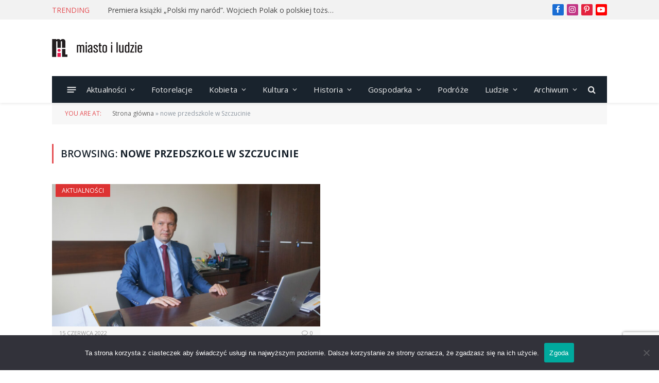

--- FILE ---
content_type: text/html; charset=UTF-8
request_url: https://miastoiludzie.pl/tag/nowe-przedszkole-w-szczucinie/
body_size: 20843
content:
<!DOCTYPE html>
<html lang="pl-PL" class="s-light site-s-light">

<head>

	<meta charset="UTF-8" />
	<meta name="viewport" content="width=device-width, initial-scale=1" />
	<meta name='robots' content='index, follow, max-image-preview:large, max-snippet:-1, max-video-preview:-1' />

	<!-- This site is optimized with the Yoast SEO plugin v26.8 - https://yoast.com/product/yoast-seo-wordpress/ -->
	<title>Archiwa nowe przedszkole w Szczucinie - Miasto i Ludzie magazyn portal</title><link rel="preload" as="font" href="https://miastoiludzie.pl/wp-content/themes/smart-mag/css/icons/fonts/ts-icons.woff2?v3.2" type="font/woff2" crossorigin="anonymous" />
	<link rel="canonical" href="https://miastoiludzie.pl/tag/nowe-przedszkole-w-szczucinie/" />
	<meta property="og:locale" content="pl_PL" />
	<meta property="og:type" content="article" />
	<meta property="og:title" content="Archiwa nowe przedszkole w Szczucinie - Miasto i Ludzie magazyn portal" />
	<meta property="og:url" content="https://miastoiludzie.pl/tag/nowe-przedszkole-w-szczucinie/" />
	<meta property="og:site_name" content="Miasto i Ludzie magazyn portal" />
	<meta name="twitter:card" content="summary_large_image" />
	<script type="application/ld+json" class="yoast-schema-graph">{"@context":"https://schema.org","@graph":[{"@type":"CollectionPage","@id":"https://miastoiludzie.pl/tag/nowe-przedszkole-w-szczucinie/","url":"https://miastoiludzie.pl/tag/nowe-przedszkole-w-szczucinie/","name":"Archiwa nowe przedszkole w Szczucinie - Miasto i Ludzie magazyn portal","isPartOf":{"@id":"https://miastoiludzie.pl/#website"},"primaryImageOfPage":{"@id":"https://miastoiludzie.pl/tag/nowe-przedszkole-w-szczucinie/#primaryimage"},"image":{"@id":"https://miastoiludzie.pl/tag/nowe-przedszkole-w-szczucinie/#primaryimage"},"thumbnailUrl":"https://miastoiludzie.pl/wp-content/uploads/2022/06/DSC01888.jpg","breadcrumb":{"@id":"https://miastoiludzie.pl/tag/nowe-przedszkole-w-szczucinie/#breadcrumb"},"inLanguage":"pl-PL"},{"@type":"ImageObject","inLanguage":"pl-PL","@id":"https://miastoiludzie.pl/tag/nowe-przedszkole-w-szczucinie/#primaryimage","url":"https://miastoiludzie.pl/wp-content/uploads/2022/06/DSC01888.jpg","contentUrl":"https://miastoiludzie.pl/wp-content/uploads/2022/06/DSC01888.jpg","width":888,"height":590},{"@type":"BreadcrumbList","@id":"https://miastoiludzie.pl/tag/nowe-przedszkole-w-szczucinie/#breadcrumb","itemListElement":[{"@type":"ListItem","position":1,"name":"Strona główna","item":"https://miastoiludzie.pl/"},{"@type":"ListItem","position":2,"name":"nowe przedszkole w Szczucinie"}]},{"@type":"WebSite","@id":"https://miastoiludzie.pl/#website","url":"https://miastoiludzie.pl/","name":"Miasto i Ludzie magazyn portal","description":"LUDZIE WYDARZENIA OPINIE","publisher":{"@id":"https://miastoiludzie.pl/#organization"},"potentialAction":[{"@type":"SearchAction","target":{"@type":"EntryPoint","urlTemplate":"https://miastoiludzie.pl/?s={search_term_string}"},"query-input":{"@type":"PropertyValueSpecification","valueRequired":true,"valueName":"search_term_string"}}],"inLanguage":"pl-PL"},{"@type":"Organization","@id":"https://miastoiludzie.pl/#organization","name":"Miasto i Ludzie magazyn portal","url":"https://miastoiludzie.pl/","logo":{"@type":"ImageObject","inLanguage":"pl-PL","@id":"https://miastoiludzie.pl/#/schema/logo/image/","url":"https://miastoiludzie.pl/wp-content/uploads/2024/02/logo.png","contentUrl":"https://miastoiludzie.pl/wp-content/uploads/2024/02/logo.png","width":321,"height":105,"caption":"Miasto i Ludzie magazyn portal"},"image":{"@id":"https://miastoiludzie.pl/#/schema/logo/image/"},"sameAs":["https://www.facebook.com/miastoiludzie/?locale=pl_PL"]}]}</script>
	<!-- / Yoast SEO plugin. -->


<link rel='dns-prefetch' href='//www.googletagmanager.com' />
<link rel='dns-prefetch' href='//fonts.googleapis.com' />
<link rel="alternate" type="application/rss+xml" title="Miasto i Ludzie magazyn portal &raquo; Kanał z wpisami" href="https://miastoiludzie.pl/feed/" />
<link rel="alternate" type="application/rss+xml" title="Miasto i Ludzie magazyn portal &raquo; Kanał z komentarzami" href="https://miastoiludzie.pl/comments/feed/" />
<link rel="alternate" type="application/rss+xml" title="Miasto i Ludzie magazyn portal &raquo; Kanał z wpisami otagowanymi jako nowe przedszkole w Szczucinie" href="https://miastoiludzie.pl/tag/nowe-przedszkole-w-szczucinie/feed/" />
		<!-- This site uses the Google Analytics by MonsterInsights plugin v9.11.1 - Using Analytics tracking - https://www.monsterinsights.com/ -->
							<script src="//www.googletagmanager.com/gtag/js?id=G-TDH5FY1CF3"  data-cfasync="false" data-wpfc-render="false" type="text/javascript" async></script>
			<script data-cfasync="false" data-wpfc-render="false" type="text/javascript">
				var mi_version = '9.11.1';
				var mi_track_user = true;
				var mi_no_track_reason = '';
								var MonsterInsightsDefaultLocations = {"page_location":"https:\/\/miastoiludzie.pl\/tag\/nowe-przedszkole-w-szczucinie\/"};
								if ( typeof MonsterInsightsPrivacyGuardFilter === 'function' ) {
					var MonsterInsightsLocations = (typeof MonsterInsightsExcludeQuery === 'object') ? MonsterInsightsPrivacyGuardFilter( MonsterInsightsExcludeQuery ) : MonsterInsightsPrivacyGuardFilter( MonsterInsightsDefaultLocations );
				} else {
					var MonsterInsightsLocations = (typeof MonsterInsightsExcludeQuery === 'object') ? MonsterInsightsExcludeQuery : MonsterInsightsDefaultLocations;
				}

								var disableStrs = [
										'ga-disable-G-TDH5FY1CF3',
									];

				/* Function to detect opted out users */
				function __gtagTrackerIsOptedOut() {
					for (var index = 0; index < disableStrs.length; index++) {
						if (document.cookie.indexOf(disableStrs[index] + '=true') > -1) {
							return true;
						}
					}

					return false;
				}

				/* Disable tracking if the opt-out cookie exists. */
				if (__gtagTrackerIsOptedOut()) {
					for (var index = 0; index < disableStrs.length; index++) {
						window[disableStrs[index]] = true;
					}
				}

				/* Opt-out function */
				function __gtagTrackerOptout() {
					for (var index = 0; index < disableStrs.length; index++) {
						document.cookie = disableStrs[index] + '=true; expires=Thu, 31 Dec 2099 23:59:59 UTC; path=/';
						window[disableStrs[index]] = true;
					}
				}

				if ('undefined' === typeof gaOptout) {
					function gaOptout() {
						__gtagTrackerOptout();
					}
				}
								window.dataLayer = window.dataLayer || [];

				window.MonsterInsightsDualTracker = {
					helpers: {},
					trackers: {},
				};
				if (mi_track_user) {
					function __gtagDataLayer() {
						dataLayer.push(arguments);
					}

					function __gtagTracker(type, name, parameters) {
						if (!parameters) {
							parameters = {};
						}

						if (parameters.send_to) {
							__gtagDataLayer.apply(null, arguments);
							return;
						}

						if (type === 'event') {
														parameters.send_to = monsterinsights_frontend.v4_id;
							var hookName = name;
							if (typeof parameters['event_category'] !== 'undefined') {
								hookName = parameters['event_category'] + ':' + name;
							}

							if (typeof MonsterInsightsDualTracker.trackers[hookName] !== 'undefined') {
								MonsterInsightsDualTracker.trackers[hookName](parameters);
							} else {
								__gtagDataLayer('event', name, parameters);
							}
							
						} else {
							__gtagDataLayer.apply(null, arguments);
						}
					}

					__gtagTracker('js', new Date());
					__gtagTracker('set', {
						'developer_id.dZGIzZG': true,
											});
					if ( MonsterInsightsLocations.page_location ) {
						__gtagTracker('set', MonsterInsightsLocations);
					}
										__gtagTracker('config', 'G-TDH5FY1CF3', {"forceSSL":"true","link_attribution":"true"} );
										window.gtag = __gtagTracker;										(function () {
						/* https://developers.google.com/analytics/devguides/collection/analyticsjs/ */
						/* ga and __gaTracker compatibility shim. */
						var noopfn = function () {
							return null;
						};
						var newtracker = function () {
							return new Tracker();
						};
						var Tracker = function () {
							return null;
						};
						var p = Tracker.prototype;
						p.get = noopfn;
						p.set = noopfn;
						p.send = function () {
							var args = Array.prototype.slice.call(arguments);
							args.unshift('send');
							__gaTracker.apply(null, args);
						};
						var __gaTracker = function () {
							var len = arguments.length;
							if (len === 0) {
								return;
							}
							var f = arguments[len - 1];
							if (typeof f !== 'object' || f === null || typeof f.hitCallback !== 'function') {
								if ('send' === arguments[0]) {
									var hitConverted, hitObject = false, action;
									if ('event' === arguments[1]) {
										if ('undefined' !== typeof arguments[3]) {
											hitObject = {
												'eventAction': arguments[3],
												'eventCategory': arguments[2],
												'eventLabel': arguments[4],
												'value': arguments[5] ? arguments[5] : 1,
											}
										}
									}
									if ('pageview' === arguments[1]) {
										if ('undefined' !== typeof arguments[2]) {
											hitObject = {
												'eventAction': 'page_view',
												'page_path': arguments[2],
											}
										}
									}
									if (typeof arguments[2] === 'object') {
										hitObject = arguments[2];
									}
									if (typeof arguments[5] === 'object') {
										Object.assign(hitObject, arguments[5]);
									}
									if ('undefined' !== typeof arguments[1].hitType) {
										hitObject = arguments[1];
										if ('pageview' === hitObject.hitType) {
											hitObject.eventAction = 'page_view';
										}
									}
									if (hitObject) {
										action = 'timing' === arguments[1].hitType ? 'timing_complete' : hitObject.eventAction;
										hitConverted = mapArgs(hitObject);
										__gtagTracker('event', action, hitConverted);
									}
								}
								return;
							}

							function mapArgs(args) {
								var arg, hit = {};
								var gaMap = {
									'eventCategory': 'event_category',
									'eventAction': 'event_action',
									'eventLabel': 'event_label',
									'eventValue': 'event_value',
									'nonInteraction': 'non_interaction',
									'timingCategory': 'event_category',
									'timingVar': 'name',
									'timingValue': 'value',
									'timingLabel': 'event_label',
									'page': 'page_path',
									'location': 'page_location',
									'title': 'page_title',
									'referrer' : 'page_referrer',
								};
								for (arg in args) {
																		if (!(!args.hasOwnProperty(arg) || !gaMap.hasOwnProperty(arg))) {
										hit[gaMap[arg]] = args[arg];
									} else {
										hit[arg] = args[arg];
									}
								}
								return hit;
							}

							try {
								f.hitCallback();
							} catch (ex) {
							}
						};
						__gaTracker.create = newtracker;
						__gaTracker.getByName = newtracker;
						__gaTracker.getAll = function () {
							return [];
						};
						__gaTracker.remove = noopfn;
						__gaTracker.loaded = true;
						window['__gaTracker'] = __gaTracker;
					})();
									} else {
										console.log("");
					(function () {
						function __gtagTracker() {
							return null;
						}

						window['__gtagTracker'] = __gtagTracker;
						window['gtag'] = __gtagTracker;
					})();
									}
			</script>
							<!-- / Google Analytics by MonsterInsights -->
		<style id='wp-img-auto-sizes-contain-inline-css' type='text/css'>
img:is([sizes=auto i],[sizes^="auto," i]){contain-intrinsic-size:3000px 1500px}
/*# sourceURL=wp-img-auto-sizes-contain-inline-css */
</style>
<link rel='stylesheet' id='dashicons-css' href='https://miastoiludzie.pl/wp-includes/css/dashicons.min.css?ver=6.9' type='text/css' media='all' />
<link rel='stylesheet' id='post-views-counter-frontend-css' href='https://miastoiludzie.pl/wp-content/plugins/post-views-counter/css/frontend.css?ver=1.7.3' type='text/css' media='all' />
<link rel='stylesheet' id='sbr_styles-css' href='https://miastoiludzie.pl/wp-content/plugins/reviews-feed/assets/css/sbr-styles.min.css?ver=2.1.1' type='text/css' media='all' />
<link rel='stylesheet' id='sbi_styles-css' href='https://miastoiludzie.pl/wp-content/plugins/instagram-feed/css/sbi-styles.min.css?ver=6.10.0' type='text/css' media='all' />
<link rel='stylesheet' id='sby_common_styles-css' href='https://miastoiludzie.pl/wp-content/plugins/feeds-for-youtube/public/build/css/sb-youtube-common.css?ver=2.6.2' type='text/css' media='all' />
<link rel='stylesheet' id='sby_styles-css' href='https://miastoiludzie.pl/wp-content/plugins/feeds-for-youtube/public/build/css/sb-youtube-free.css?ver=2.6.2' type='text/css' media='all' />
<style id='wp-emoji-styles-inline-css' type='text/css'>

	img.wp-smiley, img.emoji {
		display: inline !important;
		border: none !important;
		box-shadow: none !important;
		height: 1em !important;
		width: 1em !important;
		margin: 0 0.07em !important;
		vertical-align: -0.1em !important;
		background: none !important;
		padding: 0 !important;
	}
/*# sourceURL=wp-emoji-styles-inline-css */
</style>
<link rel='stylesheet' id='wp-block-library-css' href='https://miastoiludzie.pl/wp-includes/css/dist/block-library/style.min.css?ver=6.9' type='text/css' media='all' />
<style id='classic-theme-styles-inline-css' type='text/css'>
/*! This file is auto-generated */
.wp-block-button__link{color:#fff;background-color:#32373c;border-radius:9999px;box-shadow:none;text-decoration:none;padding:calc(.667em + 2px) calc(1.333em + 2px);font-size:1.125em}.wp-block-file__button{background:#32373c;color:#fff;text-decoration:none}
/*# sourceURL=/wp-includes/css/classic-themes.min.css */
</style>
<style id='global-styles-inline-css' type='text/css'>
:root{--wp--preset--aspect-ratio--square: 1;--wp--preset--aspect-ratio--4-3: 4/3;--wp--preset--aspect-ratio--3-4: 3/4;--wp--preset--aspect-ratio--3-2: 3/2;--wp--preset--aspect-ratio--2-3: 2/3;--wp--preset--aspect-ratio--16-9: 16/9;--wp--preset--aspect-ratio--9-16: 9/16;--wp--preset--color--black: #000000;--wp--preset--color--cyan-bluish-gray: #abb8c3;--wp--preset--color--white: #ffffff;--wp--preset--color--pale-pink: #f78da7;--wp--preset--color--vivid-red: #cf2e2e;--wp--preset--color--luminous-vivid-orange: #ff6900;--wp--preset--color--luminous-vivid-amber: #fcb900;--wp--preset--color--light-green-cyan: #7bdcb5;--wp--preset--color--vivid-green-cyan: #00d084;--wp--preset--color--pale-cyan-blue: #8ed1fc;--wp--preset--color--vivid-cyan-blue: #0693e3;--wp--preset--color--vivid-purple: #9b51e0;--wp--preset--gradient--vivid-cyan-blue-to-vivid-purple: linear-gradient(135deg,rgb(6,147,227) 0%,rgb(155,81,224) 100%);--wp--preset--gradient--light-green-cyan-to-vivid-green-cyan: linear-gradient(135deg,rgb(122,220,180) 0%,rgb(0,208,130) 100%);--wp--preset--gradient--luminous-vivid-amber-to-luminous-vivid-orange: linear-gradient(135deg,rgb(252,185,0) 0%,rgb(255,105,0) 100%);--wp--preset--gradient--luminous-vivid-orange-to-vivid-red: linear-gradient(135deg,rgb(255,105,0) 0%,rgb(207,46,46) 100%);--wp--preset--gradient--very-light-gray-to-cyan-bluish-gray: linear-gradient(135deg,rgb(238,238,238) 0%,rgb(169,184,195) 100%);--wp--preset--gradient--cool-to-warm-spectrum: linear-gradient(135deg,rgb(74,234,220) 0%,rgb(151,120,209) 20%,rgb(207,42,186) 40%,rgb(238,44,130) 60%,rgb(251,105,98) 80%,rgb(254,248,76) 100%);--wp--preset--gradient--blush-light-purple: linear-gradient(135deg,rgb(255,206,236) 0%,rgb(152,150,240) 100%);--wp--preset--gradient--blush-bordeaux: linear-gradient(135deg,rgb(254,205,165) 0%,rgb(254,45,45) 50%,rgb(107,0,62) 100%);--wp--preset--gradient--luminous-dusk: linear-gradient(135deg,rgb(255,203,112) 0%,rgb(199,81,192) 50%,rgb(65,88,208) 100%);--wp--preset--gradient--pale-ocean: linear-gradient(135deg,rgb(255,245,203) 0%,rgb(182,227,212) 50%,rgb(51,167,181) 100%);--wp--preset--gradient--electric-grass: linear-gradient(135deg,rgb(202,248,128) 0%,rgb(113,206,126) 100%);--wp--preset--gradient--midnight: linear-gradient(135deg,rgb(2,3,129) 0%,rgb(40,116,252) 100%);--wp--preset--font-size--small: 13px;--wp--preset--font-size--medium: 20px;--wp--preset--font-size--large: 36px;--wp--preset--font-size--x-large: 42px;--wp--preset--spacing--20: 0.44rem;--wp--preset--spacing--30: 0.67rem;--wp--preset--spacing--40: 1rem;--wp--preset--spacing--50: 1.5rem;--wp--preset--spacing--60: 2.25rem;--wp--preset--spacing--70: 3.38rem;--wp--preset--spacing--80: 5.06rem;--wp--preset--shadow--natural: 6px 6px 9px rgba(0, 0, 0, 0.2);--wp--preset--shadow--deep: 12px 12px 50px rgba(0, 0, 0, 0.4);--wp--preset--shadow--sharp: 6px 6px 0px rgba(0, 0, 0, 0.2);--wp--preset--shadow--outlined: 6px 6px 0px -3px rgb(255, 255, 255), 6px 6px rgb(0, 0, 0);--wp--preset--shadow--crisp: 6px 6px 0px rgb(0, 0, 0);}:where(.is-layout-flex){gap: 0.5em;}:where(.is-layout-grid){gap: 0.5em;}body .is-layout-flex{display: flex;}.is-layout-flex{flex-wrap: wrap;align-items: center;}.is-layout-flex > :is(*, div){margin: 0;}body .is-layout-grid{display: grid;}.is-layout-grid > :is(*, div){margin: 0;}:where(.wp-block-columns.is-layout-flex){gap: 2em;}:where(.wp-block-columns.is-layout-grid){gap: 2em;}:where(.wp-block-post-template.is-layout-flex){gap: 1.25em;}:where(.wp-block-post-template.is-layout-grid){gap: 1.25em;}.has-black-color{color: var(--wp--preset--color--black) !important;}.has-cyan-bluish-gray-color{color: var(--wp--preset--color--cyan-bluish-gray) !important;}.has-white-color{color: var(--wp--preset--color--white) !important;}.has-pale-pink-color{color: var(--wp--preset--color--pale-pink) !important;}.has-vivid-red-color{color: var(--wp--preset--color--vivid-red) !important;}.has-luminous-vivid-orange-color{color: var(--wp--preset--color--luminous-vivid-orange) !important;}.has-luminous-vivid-amber-color{color: var(--wp--preset--color--luminous-vivid-amber) !important;}.has-light-green-cyan-color{color: var(--wp--preset--color--light-green-cyan) !important;}.has-vivid-green-cyan-color{color: var(--wp--preset--color--vivid-green-cyan) !important;}.has-pale-cyan-blue-color{color: var(--wp--preset--color--pale-cyan-blue) !important;}.has-vivid-cyan-blue-color{color: var(--wp--preset--color--vivid-cyan-blue) !important;}.has-vivid-purple-color{color: var(--wp--preset--color--vivid-purple) !important;}.has-black-background-color{background-color: var(--wp--preset--color--black) !important;}.has-cyan-bluish-gray-background-color{background-color: var(--wp--preset--color--cyan-bluish-gray) !important;}.has-white-background-color{background-color: var(--wp--preset--color--white) !important;}.has-pale-pink-background-color{background-color: var(--wp--preset--color--pale-pink) !important;}.has-vivid-red-background-color{background-color: var(--wp--preset--color--vivid-red) !important;}.has-luminous-vivid-orange-background-color{background-color: var(--wp--preset--color--luminous-vivid-orange) !important;}.has-luminous-vivid-amber-background-color{background-color: var(--wp--preset--color--luminous-vivid-amber) !important;}.has-light-green-cyan-background-color{background-color: var(--wp--preset--color--light-green-cyan) !important;}.has-vivid-green-cyan-background-color{background-color: var(--wp--preset--color--vivid-green-cyan) !important;}.has-pale-cyan-blue-background-color{background-color: var(--wp--preset--color--pale-cyan-blue) !important;}.has-vivid-cyan-blue-background-color{background-color: var(--wp--preset--color--vivid-cyan-blue) !important;}.has-vivid-purple-background-color{background-color: var(--wp--preset--color--vivid-purple) !important;}.has-black-border-color{border-color: var(--wp--preset--color--black) !important;}.has-cyan-bluish-gray-border-color{border-color: var(--wp--preset--color--cyan-bluish-gray) !important;}.has-white-border-color{border-color: var(--wp--preset--color--white) !important;}.has-pale-pink-border-color{border-color: var(--wp--preset--color--pale-pink) !important;}.has-vivid-red-border-color{border-color: var(--wp--preset--color--vivid-red) !important;}.has-luminous-vivid-orange-border-color{border-color: var(--wp--preset--color--luminous-vivid-orange) !important;}.has-luminous-vivid-amber-border-color{border-color: var(--wp--preset--color--luminous-vivid-amber) !important;}.has-light-green-cyan-border-color{border-color: var(--wp--preset--color--light-green-cyan) !important;}.has-vivid-green-cyan-border-color{border-color: var(--wp--preset--color--vivid-green-cyan) !important;}.has-pale-cyan-blue-border-color{border-color: var(--wp--preset--color--pale-cyan-blue) !important;}.has-vivid-cyan-blue-border-color{border-color: var(--wp--preset--color--vivid-cyan-blue) !important;}.has-vivid-purple-border-color{border-color: var(--wp--preset--color--vivid-purple) !important;}.has-vivid-cyan-blue-to-vivid-purple-gradient-background{background: var(--wp--preset--gradient--vivid-cyan-blue-to-vivid-purple) !important;}.has-light-green-cyan-to-vivid-green-cyan-gradient-background{background: var(--wp--preset--gradient--light-green-cyan-to-vivid-green-cyan) !important;}.has-luminous-vivid-amber-to-luminous-vivid-orange-gradient-background{background: var(--wp--preset--gradient--luminous-vivid-amber-to-luminous-vivid-orange) !important;}.has-luminous-vivid-orange-to-vivid-red-gradient-background{background: var(--wp--preset--gradient--luminous-vivid-orange-to-vivid-red) !important;}.has-very-light-gray-to-cyan-bluish-gray-gradient-background{background: var(--wp--preset--gradient--very-light-gray-to-cyan-bluish-gray) !important;}.has-cool-to-warm-spectrum-gradient-background{background: var(--wp--preset--gradient--cool-to-warm-spectrum) !important;}.has-blush-light-purple-gradient-background{background: var(--wp--preset--gradient--blush-light-purple) !important;}.has-blush-bordeaux-gradient-background{background: var(--wp--preset--gradient--blush-bordeaux) !important;}.has-luminous-dusk-gradient-background{background: var(--wp--preset--gradient--luminous-dusk) !important;}.has-pale-ocean-gradient-background{background: var(--wp--preset--gradient--pale-ocean) !important;}.has-electric-grass-gradient-background{background: var(--wp--preset--gradient--electric-grass) !important;}.has-midnight-gradient-background{background: var(--wp--preset--gradient--midnight) !important;}.has-small-font-size{font-size: var(--wp--preset--font-size--small) !important;}.has-medium-font-size{font-size: var(--wp--preset--font-size--medium) !important;}.has-large-font-size{font-size: var(--wp--preset--font-size--large) !important;}.has-x-large-font-size{font-size: var(--wp--preset--font-size--x-large) !important;}
:where(.wp-block-post-template.is-layout-flex){gap: 1.25em;}:where(.wp-block-post-template.is-layout-grid){gap: 1.25em;}
:where(.wp-block-term-template.is-layout-flex){gap: 1.25em;}:where(.wp-block-term-template.is-layout-grid){gap: 1.25em;}
:where(.wp-block-columns.is-layout-flex){gap: 2em;}:where(.wp-block-columns.is-layout-grid){gap: 2em;}
:root :where(.wp-block-pullquote){font-size: 1.5em;line-height: 1.6;}
/*# sourceURL=global-styles-inline-css */
</style>
<link rel='stylesheet' id='contact-form-7-css' href='https://miastoiludzie.pl/wp-content/plugins/contact-form-7/includes/css/styles.css?ver=6.1.4' type='text/css' media='all' />
<link rel='stylesheet' id='cookie-notice-front-css' href='https://miastoiludzie.pl/wp-content/plugins/cookie-notice/css/front.min.css?ver=2.5.11' type='text/css' media='all' />
<link rel='stylesheet' id='ctf_styles-css' href='https://miastoiludzie.pl/wp-content/plugins/custom-twitter-feeds/css/ctf-styles.min.css?ver=2.3.1' type='text/css' media='all' />
<link rel='stylesheet' id='woocommerce-layout-css' href='https://miastoiludzie.pl/wp-content/plugins/woocommerce/assets/css/woocommerce-layout.css?ver=10.4.3' type='text/css' media='all' />
<link rel='stylesheet' id='woocommerce-general-css' href='https://miastoiludzie.pl/wp-content/plugins/woocommerce/assets/css/woocommerce.css?ver=10.4.3' type='text/css' media='all' />
<style id='woocommerce-inline-inline-css' type='text/css'>
.woocommerce form .form-row .required { visibility: visible; }
/*# sourceURL=woocommerce-inline-inline-css */
</style>
<link rel='stylesheet' id='ngg_trigger_buttons-css' href='https://miastoiludzie.pl/wp-content/plugins/nextgen-gallery/static/GalleryDisplay/trigger_buttons.css?ver=4.0.4' type='text/css' media='all' />
<link rel='stylesheet' id='simplelightbox-0-css' href='https://miastoiludzie.pl/wp-content/plugins/nextgen-gallery/static/Lightbox/simplelightbox/simple-lightbox.css?ver=4.0.4' type='text/css' media='all' />
<link rel='stylesheet' id='fontawesome_v4_shim_style-css' href='https://miastoiludzie.pl/wp-content/plugins/nextgen-gallery/static/FontAwesome/css/v4-shims.min.css?ver=6.9' type='text/css' media='all' />
<link rel='stylesheet' id='fontawesome-css' href='https://miastoiludzie.pl/wp-content/plugins/nextgen-gallery/static/FontAwesome/css/all.min.css?ver=6.9' type='text/css' media='all' />
<link rel='stylesheet' id='nextgen_basic_imagebrowser_style-css' href='https://miastoiludzie.pl/wp-content/plugins/nextgen-gallery/static/ImageBrowser/style.css?ver=4.0.4' type='text/css' media='all' />
<link rel='stylesheet' id='cff-css' href='https://miastoiludzie.pl/wp-content/plugins/custom-facebook-feed/assets/css/cff-style.min.css?ver=4.3.4' type='text/css' media='all' />
<link rel='stylesheet' id='sb-font-awesome-css' href='https://miastoiludzie.pl/wp-content/plugins/custom-facebook-feed/assets/css/font-awesome.min.css?ver=4.7.0' type='text/css' media='all' />
<link rel='stylesheet' id='smartmag-core-css' href='https://miastoiludzie.pl/wp-content/themes/smart-mag/style.css?ver=10.3.2' type='text/css' media='all' />
<link crossorigin="anonymous" rel='stylesheet' id='smartmag-fonts-css' href='https://fonts.googleapis.com/css?family=Open+Sans%3A400%2C400i%2C600%2C700%7CRoboto+Slab%3A400%2C500' type='text/css' media='all' />
<link rel='stylesheet' id='smartmag-magnific-popup-css' href='https://miastoiludzie.pl/wp-content/themes/smart-mag/css/lightbox.css?ver=10.3.2' type='text/css' media='all' />
<link rel='stylesheet' id='font-awesome4-css' href='https://miastoiludzie.pl/wp-content/themes/smart-mag/css/fontawesome/css/font-awesome.min.css?ver=10.3.2' type='text/css' media='all' />
<link rel='stylesheet' id='smartmag-icons-css' href='https://miastoiludzie.pl/wp-content/themes/smart-mag/css/icons/icons.css?ver=10.3.2' type='text/css' media='all' />
<link rel='stylesheet' id='smartmag-woocommerce-css' href='https://miastoiludzie.pl/wp-content/themes/smart-mag/css/woocommerce.css?ver=10.3.2' type='text/css' media='all' />
<link rel='stylesheet' id='smartmag-skin-css' href='https://miastoiludzie.pl/wp-content/themes/smart-mag/css/skin-classic.css?ver=10.3.2' type='text/css' media='all' />
<style id='smartmag-skin-inline-css' type='text/css'>
:root { --c-main: #e54e53;
--c-main-rgb: 229,78,83;
--main-width: 1078px; }
.s-dark body { background-color: #080a59; }
.smart-head-main { --c-shadow: rgba(10,10,10,0.06); }
.smart-head-main .smart-head-top { --head-h: 38px; background-color: #f2f2f2; }
.s-dark .smart-head-main .smart-head-top,
.smart-head-main .s-dark.smart-head-top { background-color: #595959; }
.smart-head-main .smart-head-mid { --head-h: 110px; }
.smart-head-main .smart-head-bot { --head-h: 52px; border-bottom-width: 2px; border-bottom-color: var(--c-main); }
.navigation-main .menu > li > a { font-size: 15px; font-weight: 500; letter-spacing: .011em; }
.navigation-main { --nav-items-space: 16px; }
.s-dark .navigation-main { --c-nav-hov: #ffffff; }
.s-dark .navigation { --c-nav-hov-bg: rgba(255,255,255,0.1); }
.smart-head-main .spc-social { --spc-social-fs: 15px; }
.smart-head-main .offcanvas-toggle { transform: scale(.65); }
.main-footer .lower-footer { --c-links: #1e73be; --c-foot-menu: #1e73be; }
.loop-grid .ratio-is-custom { padding-bottom: calc(100% / 1.88); }
.loop-list .ratio-is-custom { padding-bottom: calc(100% / 1.88); }
.list-post { --list-p-media-width: 40%; --list-p-media-max-width: 85%; }
.list-post .media:not(i) { --list-p-media-max-width: 40%; }
.loop-small .ratio-is-custom { padding-bottom: calc(100% / 1.149); }
.loop-small .media:not(i) { max-width: 75px; }
.single .featured .ratio-is-custom { padding-bottom: calc(100% / 2); }
@media (min-width: 941px) and (max-width: 1200px) { .navigation-main .menu > li > a { font-size: calc(10px + (15px - 10px) * .7); } }


.term-color-198 { --c-main: #77d633; }
.navigation .menu-cat-198 { --c-term: #77d633; }


.term-color-1 { --c-main: #dd3333; }
.navigation .menu-cat-1 { --c-term: #dd3333; }


.term-color-22 { --c-main: #00cbea; }
.navigation .menu-cat-22 { --c-term: #00cbea; }


.term-color-2 { --c-main: #1e73be; }
.navigation .menu-cat-2 { --c-term: #1e73be; }


.term-color-19 { --c-main: #e8006c; }
.navigation .menu-cat-19 { --c-term: #e8006c; }


.term-color-13 { --c-main: #aa6e12; }
.navigation .menu-cat-13 { --c-term: #aa6e12; }


.term-color-3 { --c-main: #dd3333; }
.navigation .menu-cat-3 { --c-term: #dd3333; }


.term-color-10 { --c-main: #8a1cb2; }
.navigation .menu-cat-10 { --c-term: #8a1cb2; }


.term-color-9 { --c-main: #4ea300; }
.navigation .menu-cat-9 { --c-term: #4ea300; }


.term-color-20 { --c-main: #1e73be; }
.navigation .menu-cat-20 { --c-term: #1e73be; }


.term-color-11 { --c-main: #edfc23; }
.navigation .menu-cat-11 { --c-term: #edfc23; }


.term-color-18 { --c-main: #f9c700; }
.navigation .menu-cat-18 { --c-term: #f9c700; }


.term-color-197 { --c-main: #000000; }
.navigation .menu-cat-197 { --c-term: #000000; }


.term-color-4 { --c-main: #1b44b5; }
.navigation .menu-cat-4 { --c-term: #1b44b5; }

/*# sourceURL=smartmag-skin-inline-css */
</style>
<link rel='stylesheet' id='__EPYT__style-css' href='https://miastoiludzie.pl/wp-content/plugins/youtube-embed-plus/styles/ytprefs.min.css?ver=14.2.4' type='text/css' media='all' />
<style id='__EPYT__style-inline-css' type='text/css'>

                .epyt-gallery-thumb {
                        width: 33.333%;
                }
                
/*# sourceURL=__EPYT__style-inline-css */
</style>
<link rel='stylesheet' id='wpr-text-animations-css-css' href='https://miastoiludzie.pl/wp-content/plugins/royal-elementor-addons/assets/css/lib/animations/text-animations.min.css?ver=1.7.1046' type='text/css' media='all' />
<link rel='stylesheet' id='wpr-addons-css-css' href='https://miastoiludzie.pl/wp-content/plugins/royal-elementor-addons/assets/css/frontend.min.css?ver=1.7.1046' type='text/css' media='all' />
<link rel='stylesheet' id='font-awesome-5-all-css' href='https://miastoiludzie.pl/wp-content/plugins/elementor/assets/lib/font-awesome/css/all.min.css?ver=1.7.1046' type='text/css' media='all' />
<script type="text/javascript" id="smartmag-lazy-inline-js-after">
/* <![CDATA[ */
/**
 * @copyright ThemeSphere
 * @preserve
 */
var BunyadLazy={};BunyadLazy.load=function(){function a(e,n){var t={};e.dataset.bgset&&e.dataset.sizes?(t.sizes=e.dataset.sizes,t.srcset=e.dataset.bgset):t.src=e.dataset.bgsrc,function(t){var a=t.dataset.ratio;if(0<a){const e=t.parentElement;if(e.classList.contains("media-ratio")){const n=e.style;n.getPropertyValue("--a-ratio")||(n.paddingBottom=100/a+"%")}}}(e);var a,o=document.createElement("img");for(a in o.onload=function(){var t="url('"+(o.currentSrc||o.src)+"')",a=e.style;a.backgroundImage!==t&&requestAnimationFrame(()=>{a.backgroundImage=t,n&&n()}),o.onload=null,o.onerror=null,o=null},o.onerror=o.onload,t)o.setAttribute(a,t[a]);o&&o.complete&&0<o.naturalWidth&&o.onload&&o.onload()}function e(t){t.dataset.loaded||a(t,()=>{document.dispatchEvent(new Event("lazyloaded")),t.dataset.loaded=1})}function n(t){"complete"===document.readyState?t():window.addEventListener("load",t)}return{initEarly:function(){var t,a=()=>{document.querySelectorAll(".img.bg-cover:not(.lazyload)").forEach(e)};"complete"!==document.readyState?(t=setInterval(a,150),n(()=>{a(),clearInterval(t)})):a()},callOnLoad:n,initBgImages:function(t){t&&n(()=>{document.querySelectorAll(".img.bg-cover").forEach(e)})},bgLoad:a}}(),BunyadLazy.load.initEarly();
//# sourceURL=smartmag-lazy-inline-js-after
/* ]]> */
</script>
<script type="text/javascript" src="https://miastoiludzie.pl/wp-content/plugins/google-analytics-for-wordpress/assets/js/frontend-gtag.min.js?ver=9.11.1" id="monsterinsights-frontend-script-js" async="async" data-wp-strategy="async"></script>
<script data-cfasync="false" data-wpfc-render="false" type="text/javascript" id='monsterinsights-frontend-script-js-extra'>/* <![CDATA[ */
var monsterinsights_frontend = {"js_events_tracking":"true","download_extensions":"doc,pdf,ppt,zip,xls,docx,pptx,xlsx","inbound_paths":"[{\"path\":\"\\\/go\\\/\",\"label\":\"affiliate\"},{\"path\":\"\\\/recommend\\\/\",\"label\":\"affiliate\"}]","home_url":"https:\/\/miastoiludzie.pl","hash_tracking":"false","v4_id":"G-TDH5FY1CF3"};/* ]]> */
</script>
<script type="text/javascript" id="cookie-notice-front-js-before">
/* <![CDATA[ */
var cnArgs = {"ajaxUrl":"https:\/\/miastoiludzie.pl\/wp-admin\/admin-ajax.php","nonce":"9c77cb5597","hideEffect":"fade","position":"bottom","onScroll":false,"onScrollOffset":100,"onClick":false,"cookieName":"cookie_notice_accepted","cookieTime":2592000,"cookieTimeRejected":2592000,"globalCookie":false,"redirection":false,"cache":false,"revokeCookies":false,"revokeCookiesOpt":"automatic"};

//# sourceURL=cookie-notice-front-js-before
/* ]]> */
</script>
<script type="text/javascript" src="https://miastoiludzie.pl/wp-content/plugins/cookie-notice/js/front.min.js?ver=2.5.11" id="cookie-notice-front-js"></script>
<script type="text/javascript" data-cfasync="false" src="https://miastoiludzie.pl/wp-includes/js/jquery/jquery.min.js?ver=3.7.1" id="jquery-core-js"></script>
<script type="text/javascript" data-cfasync="false" src="https://miastoiludzie.pl/wp-includes/js/jquery/jquery-migrate.min.js?ver=3.4.1" id="jquery-migrate-js"></script>
<script type="text/javascript" id="3d-flip-book-client-locale-loader-js-extra">
/* <![CDATA[ */
var FB3D_CLIENT_LOCALE = {"ajaxurl":"https://miastoiludzie.pl/wp-admin/admin-ajax.php","dictionary":{"Table of contents":"Table of contents","Close":"Close","Bookmarks":"Bookmarks","Thumbnails":"Thumbnails","Search":"Search","Share":"Share","Facebook":"Facebook","Twitter":"Twitter","Email":"Email","Play":"Play","Previous page":"Previous page","Next page":"Next page","Zoom in":"Zoom in","Zoom out":"Zoom out","Fit view":"Fit view","Auto play":"Auto play","Full screen":"Full screen","More":"More","Smart pan":"Smart pan","Single page":"Single page","Sounds":"Sounds","Stats":"Stats","Print":"Print","Download":"Download","Goto first page":"Goto first page","Goto last page":"Goto last page"},"images":"https://miastoiludzie.pl/wp-content/plugins/interactive-3d-flipbook-powered-physics-engine/assets/images/","jsData":{"urls":[],"posts":{"ids_mis":[],"ids":[]},"pages":[],"firstPages":[],"bookCtrlProps":[],"bookTemplates":[]},"key":"3d-flip-book","pdfJS":{"pdfJsLib":"https://miastoiludzie.pl/wp-content/plugins/interactive-3d-flipbook-powered-physics-engine/assets/js/pdf.min.js?ver=4.3.136","pdfJsWorker":"https://miastoiludzie.pl/wp-content/plugins/interactive-3d-flipbook-powered-physics-engine/assets/js/pdf.worker.js?ver=4.3.136","stablePdfJsLib":"https://miastoiludzie.pl/wp-content/plugins/interactive-3d-flipbook-powered-physics-engine/assets/js/stable/pdf.min.js?ver=2.5.207","stablePdfJsWorker":"https://miastoiludzie.pl/wp-content/plugins/interactive-3d-flipbook-powered-physics-engine/assets/js/stable/pdf.worker.js?ver=2.5.207","pdfJsCMapUrl":"https://miastoiludzie.pl/wp-content/plugins/interactive-3d-flipbook-powered-physics-engine/assets/cmaps/"},"cacheurl":"https://miastoiludzie.pl/wp-content/uploads/3d-flip-book/cache/","pluginsurl":"https://miastoiludzie.pl/wp-content/plugins/","pluginurl":"https://miastoiludzie.pl/wp-content/plugins/interactive-3d-flipbook-powered-physics-engine/","thumbnailSize":{"width":"150","height":"150"},"version":"1.16.17"};
//# sourceURL=3d-flip-book-client-locale-loader-js-extra
/* ]]> */
</script>
<script type="text/javascript" src="https://miastoiludzie.pl/wp-content/plugins/interactive-3d-flipbook-powered-physics-engine/assets/js/client-locale-loader.js?ver=1.16.17" id="3d-flip-book-client-locale-loader-js" async="async" data-wp-strategy="async"></script>
<script type="text/javascript" src="https://miastoiludzie.pl/wp-content/plugins/woocommerce/assets/js/jquery-blockui/jquery.blockUI.min.js?ver=2.7.0-wc.10.4.3" id="wc-jquery-blockui-js" defer="defer" data-wp-strategy="defer"></script>
<script type="text/javascript" id="wc-add-to-cart-js-extra">
/* <![CDATA[ */
var wc_add_to_cart_params = {"ajax_url":"/wp-admin/admin-ajax.php","wc_ajax_url":"/?wc-ajax=%%endpoint%%","i18n_view_cart":"Zobacz koszyk","cart_url":"https://miastoiludzie.pl/koszyk/","is_cart":"","cart_redirect_after_add":"no"};
//# sourceURL=wc-add-to-cart-js-extra
/* ]]> */
</script>
<script type="text/javascript" src="https://miastoiludzie.pl/wp-content/plugins/woocommerce/assets/js/frontend/add-to-cart.min.js?ver=10.4.3" id="wc-add-to-cart-js" defer="defer" data-wp-strategy="defer"></script>
<script type="text/javascript" src="https://miastoiludzie.pl/wp-content/plugins/woocommerce/assets/js/js-cookie/js.cookie.min.js?ver=2.1.4-wc.10.4.3" id="wc-js-cookie-js" defer="defer" data-wp-strategy="defer"></script>
<script type="text/javascript" id="woocommerce-js-extra">
/* <![CDATA[ */
var woocommerce_params = {"ajax_url":"/wp-admin/admin-ajax.php","wc_ajax_url":"/?wc-ajax=%%endpoint%%","i18n_password_show":"Poka\u017c has\u0142o","i18n_password_hide":"Ukryj has\u0142o"};
//# sourceURL=woocommerce-js-extra
/* ]]> */
</script>
<script type="text/javascript" src="https://miastoiludzie.pl/wp-content/plugins/woocommerce/assets/js/frontend/woocommerce.min.js?ver=10.4.3" id="woocommerce-js" defer="defer" data-wp-strategy="defer"></script>
<script type="text/javascript" id="photocrati_ajax-js-extra">
/* <![CDATA[ */
var photocrati_ajax = {"url":"https://miastoiludzie.pl/index.php?photocrati_ajax=1","rest_url":"https://miastoiludzie.pl/wp-json/","wp_home_url":"https://miastoiludzie.pl","wp_site_url":"https://miastoiludzie.pl","wp_root_url":"https://miastoiludzie.pl","wp_plugins_url":"https://miastoiludzie.pl/wp-content/plugins","wp_content_url":"https://miastoiludzie.pl/wp-content","wp_includes_url":"https://miastoiludzie.pl/wp-includes/","ngg_param_slug":"nggallery","rest_nonce":"ad9ea2b8e4"};
//# sourceURL=photocrati_ajax-js-extra
/* ]]> */
</script>
<script type="text/javascript" src="https://miastoiludzie.pl/wp-content/plugins/nextgen-gallery/static/Legacy/ajax.min.js?ver=4.0.4" id="photocrati_ajax-js"></script>
<script type="text/javascript" src="https://miastoiludzie.pl/wp-content/plugins/nextgen-gallery/static/FontAwesome/js/v4-shims.min.js?ver=5.3.1" id="fontawesome_v4_shim-js"></script>
<script type="text/javascript" defer crossorigin="anonymous" data-auto-replace-svg="false" data-keep-original-source="false" data-search-pseudo-elements src="https://miastoiludzie.pl/wp-content/plugins/nextgen-gallery/static/FontAwesome/js/all.min.js?ver=5.3.1" id="fontawesome-js"></script>
<script type="text/javascript" src="https://miastoiludzie.pl/wp-content/plugins/sphere-post-views/assets/js/post-views.js?ver=1.0.1" id="sphere-post-views-js"></script>
<script type="text/javascript" id="sphere-post-views-js-after">
/* <![CDATA[ */
var Sphere_PostViews = {"ajaxUrl":"https:\/\/miastoiludzie.pl\/wp-admin\/admin-ajax.php?sphere_post_views=1","sampling":0,"samplingRate":10,"repeatCountDelay":0,"postID":false,"token":"b359ad03fa"}
//# sourceURL=sphere-post-views-js-after
/* ]]> */
</script>
<script type="text/javascript" id="WCPAY_ASSETS-js-extra">
/* <![CDATA[ */
var wcpayAssets = {"url":"https://miastoiludzie.pl/wp-content/plugins/woocommerce-payments/dist/"};
//# sourceURL=WCPAY_ASSETS-js-extra
/* ]]> */
</script>

<!-- Fragment znacznika Google (gtag.js) dodany przez Site Kit -->
<!-- Fragment Google Analytics dodany przez Site Kit -->
<script type="text/javascript" src="https://www.googletagmanager.com/gtag/js?id=G-8TXCHE29EY" id="google_gtagjs-js" async></script>
<script type="text/javascript" id="google_gtagjs-js-after">
/* <![CDATA[ */
window.dataLayer = window.dataLayer || [];function gtag(){dataLayer.push(arguments);}
gtag("set","linker",{"domains":["miastoiludzie.pl"]});
gtag("js", new Date());
gtag("set", "developer_id.dZTNiMT", true);
gtag("config", "G-8TXCHE29EY");
//# sourceURL=google_gtagjs-js-after
/* ]]> */
</script>
<script type="text/javascript" id="__ytprefs__-js-extra">
/* <![CDATA[ */
var _EPYT_ = {"ajaxurl":"https://miastoiludzie.pl/wp-admin/admin-ajax.php","security":"dcddba5110","gallery_scrolloffset":"20","eppathtoscripts":"https://miastoiludzie.pl/wp-content/plugins/youtube-embed-plus/scripts/","eppath":"https://miastoiludzie.pl/wp-content/plugins/youtube-embed-plus/","epresponsiveselector":"[\"iframe.__youtube_prefs_widget__\"]","epdovol":"1","version":"14.2.4","evselector":"iframe.__youtube_prefs__[src], iframe[src*=\"youtube.com/embed/\"], iframe[src*=\"youtube-nocookie.com/embed/\"]","ajax_compat":"","maxres_facade":"eager","ytapi_load":"light","pause_others":"","stopMobileBuffer":"1","facade_mode":"","not_live_on_channel":""};
//# sourceURL=__ytprefs__-js-extra
/* ]]> */
</script>
<script type="text/javascript" src="https://miastoiludzie.pl/wp-content/plugins/youtube-embed-plus/scripts/ytprefs.min.js?ver=14.2.4" id="__ytprefs__-js"></script>
<link rel="https://api.w.org/" href="https://miastoiludzie.pl/wp-json/" /><link rel="alternate" title="JSON" type="application/json" href="https://miastoiludzie.pl/wp-json/wp/v2/tags/1232" /><link rel="EditURI" type="application/rsd+xml" title="RSD" href="https://miastoiludzie.pl/xmlrpc.php?rsd" />
<meta name="generator" content="WordPress 6.9" />
<meta name="generator" content="WooCommerce 10.4.3" />

<!-- This site is using AdRotate v5.17.2 to display their advertisements - https://ajdg.solutions/ -->
<!-- AdRotate CSS -->
<style type="text/css" media="screen">
	.g { margin:0px; padding:0px; overflow:hidden; line-height:1; zoom:1; }
	.g img { height:auto; }
	.g-col { position:relative; float:left; }
	.g-col:first-child { margin-left: 0; }
	.g-col:last-child { margin-right: 0; }
	.g-1 { width:100%; max-width:1070px; height:100%; max-height:150px; margin: 0 auto; }
	.g-2 { margin:0px;  width:auto; height:auto; }
	.g-4 { margin:0px;  width:100%; max-width:1070px; height:100%; max-height:150px; }
	@media only screen and (max-width: 480px) {
		.g-col, .g-dyn, .g-single { width:100%; margin-left:0; margin-right:0; }
	}
</style>
<!-- /AdRotate CSS -->

<!-- start Simple Custom CSS and JS -->
<script defer type="module" src="https://reonews.pl/reo/reo.min.js?token=789acb2879d7e503ff3e9878c0c44453f44563b22069e5e931e5892237ec9fa4d7fbb046f476a9b68e3e67de359a838e0e4b210bd2de06059bf257dc749741fd" data-reo> 

</script>

<!-- end Simple Custom CSS and JS -->
<meta name="generator" content="Site Kit by Google 1.171.0" />	<noscript><style>.woocommerce-product-gallery{ opacity: 1 !important; }</style></noscript>
	
		<script>
		var BunyadSchemeKey = 'bunyad-scheme';
		(() => {
			const d = document.documentElement;
			const c = d.classList;
			var scheme = localStorage.getItem(BunyadSchemeKey);
			
			if (scheme) {
				d.dataset.origClass = c;
				scheme === 'dark' ? c.remove('s-light', 'site-s-light') : c.remove('s-dark', 'site-s-dark');
				c.add('site-s-' + scheme, 's-' + scheme);
			}
		})();
		</script>
		<meta name="google-site-verification" content="96kDA1BgtPWHSsSQph6IGbLaTKhDQ4-7QjU0pfP-vPU"><meta name="generator" content="Elementor 3.34.3; features: additional_custom_breakpoints; settings: css_print_method-external, google_font-enabled, font_display-auto">
			<style>
				.e-con.e-parent:nth-of-type(n+4):not(.e-lazyloaded):not(.e-no-lazyload),
				.e-con.e-parent:nth-of-type(n+4):not(.e-lazyloaded):not(.e-no-lazyload) * {
					background-image: none !important;
				}
				@media screen and (max-height: 1024px) {
					.e-con.e-parent:nth-of-type(n+3):not(.e-lazyloaded):not(.e-no-lazyload),
					.e-con.e-parent:nth-of-type(n+3):not(.e-lazyloaded):not(.e-no-lazyload) * {
						background-image: none !important;
					}
				}
				@media screen and (max-height: 640px) {
					.e-con.e-parent:nth-of-type(n+2):not(.e-lazyloaded):not(.e-no-lazyload),
					.e-con.e-parent:nth-of-type(n+2):not(.e-lazyloaded):not(.e-no-lazyload) * {
						background-image: none !important;
					}
				}
			</style>
			<!-- There is no amphtml version available for this URL. -->		<style type="text/css" id="wp-custom-css">
			ul.mobile-menu{
	color:#ffffff
}
p.form-field.comment-form-author{
	display:none;
}
p.form-field.comment-form-email{
	display:none;
}
p.form-field.comment-form-url{
	display:none;
}
p.comment-form-cookies-consent{
	display:none;
}
.smart-head .items{
	--item-mr:0;
}

.post-views {display: none;}		</style>
		<style id="wpr_lightbox_styles">
				.lg-backdrop {
					background-color: rgba(0,0,0,0.6) !important;
				}
				.lg-toolbar,
				.lg-dropdown {
					background-color: rgba(0,0,0,0.8) !important;
				}
				.lg-dropdown:after {
					border-bottom-color: rgba(0,0,0,0.8) !important;
				}
				.lg-sub-html {
					background-color: rgba(0,0,0,0.8) !important;
				}
				.lg-thumb-outer,
				.lg-progress-bar {
					background-color: #444444 !important;
				}
				.lg-progress {
					background-color: #a90707 !important;
				}
				.lg-icon {
					color: #efefef !important;
					font-size: 20px !important;
				}
				.lg-icon.lg-toogle-thumb {
					font-size: 24px !important;
				}
				.lg-icon:hover,
				.lg-dropdown-text:hover {
					color: #ffffff !important;
				}
				.lg-sub-html,
				.lg-dropdown-text {
					color: #efefef !important;
					font-size: 14px !important;
				}
				#lg-counter {
					color: #efefef !important;
					font-size: 14px !important;
				}
				.lg-prev,
				.lg-next {
					font-size: 35px !important;
				}

				/* Defaults */
				.lg-icon {
				background-color: transparent !important;
				}

				#lg-counter {
				opacity: 0.9;
				}

				.lg-thumb-outer {
				padding: 0 10px;
				}

				.lg-thumb-item {
				border-radius: 0 !important;
				border: none !important;
				opacity: 0.5;
				}

				.lg-thumb-item.active {
					opacity: 1;
				}
	         </style>

</head>

<body class="archive tag tag-nowe-przedszkole-w-szczucinie tag-1232 wp-theme-smart-mag theme-smart-mag cookies-not-set woocommerce-no-js no-sidebar has-lb has-lb-sm ts-img-hov-fade has-sb-sep layout-normal elementor-default elementor-kit-651">



<div class="main-wrap">

	
<div class="off-canvas-backdrop"></div>
<div class="mobile-menu-container off-canvas" id="off-canvas">

	<div class="off-canvas-head">
		<a href="#" class="close">
			<span class="visuallyhidden">Close Menu</span>
			<i class="tsi tsi-times"></i>
		</a>

		<div class="ts-logo">
					</div>
	</div>

	<div class="off-canvas-content">

					<ul class="mobile-menu"></ul>
		
		
		
		<div class="spc-social-block spc-social spc-social-b smart-head-social">
		
			
				<a href="https://www.facebook.com/miastoiludzie" class="link service s-facebook" target="_blank" rel="nofollow noopener">
					<i class="icon tsi tsi-facebook"></i>					<span class="visuallyhidden">Facebook</span>
				</a>
									
			
				<a href="#" class="link service s-twitter" target="_blank" rel="nofollow noopener">
					<i class="icon tsi tsi-twitter"></i>					<span class="visuallyhidden">X (Twitter)</span>
				</a>
									
			
				<a href="#" class="link service s-instagram" target="_blank" rel="nofollow noopener">
					<i class="icon tsi tsi-instagram"></i>					<span class="visuallyhidden">Instagram</span>
				</a>
									
			
		</div>

		
	</div>

</div>
<div class="smart-head smart-head-a smart-head-main" id="smart-head" data-sticky="auto" data-sticky-type="smart" data-sticky-full>
	
	<div class="smart-head-row smart-head-top is-light smart-head-row-full">

		<div class="inner wrap">

							
				<div class="items items-left ">
				
<div class="trending-ticker" data-delay="8">
	<span class="heading">Trending</span>

	<ul>
				
			<li><a href="https://miastoiludzie.pl/premiera-ksiazki-polski-my-narod-wojciech-polak-o-polskiej-tozsamosci-i-wspolnocie/" class="post-link">Premiera książki „Polski my naród”. Wojciech Polak o polskiej tożsamości i wspólnocie</a></li>
		
				
			<li><a href="https://miastoiludzie.pl/rzemieslnicy-spotkali-sie-przy-oplatku-swiateczna-atmosfera-w-szkole-rzemieslniczej-w-tarnowie/" class="post-link">Rzemieślnicy spotkali się przy opłatku. Świąteczna atmosfera w Szkole Rzemieślniczej w Tarnowie</a></li>
		
				
			<li><a href="https://miastoiludzie.pl/hold-dla-wincentego-witosa-w-wierzchoslawicach-uroczystosci-rocznicowe-i-koncert-patriotyczny/" class="post-link">Hołd dla Wincentego Witosa w Wierzchosławicach. Uroczystości rocznicowe i koncert patriotyczny</a></li>
		
				
			<li><a href="https://miastoiludzie.pl/2100-jak-azja-tworzy-nasza-przyszlosc-mapa-swiata-ktory-dopiero-nadchodzi/" class="post-link">„2100. Jak Azja tworzy naszą przyszłość” – mapa świata, który dopiero nadchodzi</a></li>
		
				
			<li><a href="https://miastoiludzie.pl/polaniecka-nowy-kryminal-grzegorza-wielgusa-juz-w-ksiegarniach-sensacyjna-powiesc-osadzona-w-prl-u/" class="post-link">„Połaniecka” – nowy kryminał Grzegorza Wielgusa już w księgarniach. Sensacyjna powieść osadzona w PRL-u</a></li>
		
				
			<li><a href="https://miastoiludzie.pl/mroczny-kryminal-z-warszawa-w-tle-na-rynku-ukazala-sie-skaza-konrada-modrzejewskiego/" class="post-link">Mroczny kryminał z Warszawą w tle. Na rynku ukazała się „Skaza” Konrada Modrzejewskiego</a></li>
		
				
			<li><a href="https://miastoiludzie.pl/dwie-osoby-wpadly-do-dunajca-w-ostrowie/" class="post-link">Dwie osoby wpadły do Dunajca w Ostrowie</a></li>
		
				
			<li><a href="https://miastoiludzie.pl/koniec/" class="post-link">Dziękuję za te 6 lat &#8211; Fszechogarniająca Mama</a></li>
		
				
			</ul>
</div>
				</div>

							
				<div class="items items-center empty">
								</div>

							
				<div class="items items-right ">
				
		<div class="spc-social-block spc-social spc-social-c smart-head-social spc-social-colors spc-social-bg">
		
			
				<a href="https://www.facebook.com/miastoiludzie" class="link service s-facebook" target="_blank" rel="nofollow noopener">
					<i class="icon tsi tsi-facebook"></i>					<span class="visuallyhidden">Facebook</span>
				</a>
									
			
				<a href="#" class="link service s-instagram" target="_blank" rel="nofollow noopener">
					<i class="icon tsi tsi-instagram"></i>					<span class="visuallyhidden">Instagram</span>
				</a>
									
			
				<a href="#" class="link service s-pinterest" target="_blank" rel="nofollow noopener">
					<i class="icon tsi tsi-pinterest-p"></i>					<span class="visuallyhidden">Pinterest</span>
				</a>
									
			
				<a href="https://www.youtube.com/channel/UCxhIx8F-UJG8fz6V7c73UyA" class="link service s-youtube" target="_blank" rel="nofollow noopener">
					<i class="icon tsi tsi-youtube-play"></i>					<span class="visuallyhidden">YouTube</span>
				</a>
									
			
		</div>

						</div>

						
		</div>
	</div>

	
	<div class="smart-head-row smart-head-mid is-light smart-head-row-full">

		<div class="inner wrap">

							
				<div class="items items-left ">
					<a href="https://miastoiludzie.pl/" title="Miasto i Ludzie magazyn portal" rel="home" class="logo-link ts-logo logo-is-image">
		<span>
			
				
					<img src="https://miastoiludzie.pl/wp-content/uploads/2022/02/web-logo-mil.webp" class="logo-image" alt="Miasto i Ludzie magazyn portal" width="175" height="35"/>
									 
					</span>
	</a>				</div>

							
				<div class="items items-center empty">
								</div>

							
				<div class="items items-right ">
				
<div class="h-text h-text">
	</div>				</div>

						
		</div>
	</div>

	
	<div class="smart-head-row smart-head-bot s-dark wrap">

		<div class="inner full">

							
				<div class="items items-left ">
				
<button class="offcanvas-toggle has-icon" type="button" aria-label="Menu">
	<span class="hamburger-icon hamburger-icon-a">
		<span class="inner"></span>
	</span>
</button>	<div class="nav-wrap">
		<nav class="navigation navigation-main nav-hov-a">
			<ul id="menu-menu-kategorii" class="menu"><li id="menu-item-27" class="menu-item menu-item-type-taxonomy menu-item-object-category menu-item-has-children menu-cat-1 menu-item-27"><a href="https://miastoiludzie.pl/kategoria/informacje-z-tarnowa/">Aktualności</a>
<ul class="sub-menu">
	<li id="menu-item-38" class="menu-item menu-item-type-taxonomy menu-item-object-category menu-cat-4 menu-item-38"><a href="https://miastoiludzie.pl/kategoria/kobieta/zdrowie/">Zdrowie</a></li>
	<li id="menu-item-793" class="menu-item menu-item-type-taxonomy menu-item-object-category menu-item-has-children menu-cat-197 menu-item-793"><a href="https://miastoiludzie.pl/kategoria/sport/">Sportowe Wydarzenia</a>
	<ul class="sub-menu">
		<li id="menu-item-797" class="menu-item menu-item-type-taxonomy menu-item-object-category menu-cat-198 menu-item-797"><a href="https://miastoiludzie.pl/kategoria/sport/szachy/">Akademia Szachowa</a></li>
	</ul>
</li>
</ul>
</li>
<li id="menu-item-28" class="menu-item menu-item-type-taxonomy menu-item-object-category menu-cat-2 menu-item-28"><a href="https://miastoiludzie.pl/kategoria/fotorelacje/">Fotorelacje</a></li>
<li id="menu-item-33" class="menu-item menu-item-type-taxonomy menu-item-object-category menu-item-has-children menu-cat-3 menu-item-33"><a href="https://miastoiludzie.pl/kategoria/kobieta/">Kobieta</a>
<ul class="sub-menu">
	<li id="menu-item-37" class="menu-item menu-item-type-taxonomy menu-item-object-category menu-cat-5 menu-item-37"><a href="https://miastoiludzie.pl/kategoria/kobieta/uroda/">Uroda</a></li>
	<li id="menu-item-36" class="menu-item menu-item-type-taxonomy menu-item-object-category menu-cat-6 menu-item-36"><a href="https://miastoiludzie.pl/kategoria/kobieta/kulinarnia/">Kulinarnia</a></li>
	<li id="menu-item-34" class="menu-item menu-item-type-taxonomy menu-item-object-category menu-cat-7 menu-item-34"><a href="https://miastoiludzie.pl/kategoria/kobieta/dom-i-ogrod/">Dom i ogród</a></li>
	<li id="menu-item-35" class="menu-item menu-item-type-taxonomy menu-item-object-category menu-cat-8 menu-item-35"><a href="https://miastoiludzie.pl/kategoria/kobieta/dziecko/">Dziecko</a></li>
	<li id="menu-item-799" class="menu-item menu-item-type-taxonomy menu-item-object-category menu-cat-19 menu-item-799"><a href="https://miastoiludzie.pl/kategoria/fszechogarniajaca-mama/">Fszechogarniająca Mama</a></li>
</ul>
</li>
<li id="menu-item-39" class="menu-item menu-item-type-taxonomy menu-item-object-category menu-item-has-children menu-cat-9 menu-item-39"><a href="https://miastoiludzie.pl/kategoria/kultura/">Kultura</a>
<ul class="sub-menu">
	<li id="menu-item-40" class="menu-item menu-item-type-taxonomy menu-item-object-category menu-cat-10 menu-item-40"><a href="https://miastoiludzie.pl/kategoria/kultura/ksiazki/">Książki</a></li>
	<li id="menu-item-41" class="menu-item menu-item-type-taxonomy menu-item-object-category menu-cat-11 menu-item-41"><a href="https://miastoiludzie.pl/kategoria/kultura/muzyka/">Muzyka</a></li>
	<li id="menu-item-42" class="menu-item menu-item-type-taxonomy menu-item-object-category menu-cat-12 menu-item-42"><a href="https://miastoiludzie.pl/kategoria/kultura/wydarzenia-artystyczne/">Wydarzenia artystyczne</a></li>
</ul>
</li>
<li id="menu-item-32" class="menu-item menu-item-type-taxonomy menu-item-object-category menu-item-has-children menu-cat-13 menu-item-32"><a href="https://miastoiludzie.pl/kategoria/historia/">Historia</a>
<ul class="sub-menu">
	<li id="menu-item-45" class="menu-item menu-item-type-taxonomy menu-item-object-category menu-cat-14 menu-item-45"><a href="https://miastoiludzie.pl/kategoria/wspomnienia/">Wspomnienia</a></li>
</ul>
</li>
<li id="menu-item-29" class="menu-item menu-item-type-taxonomy menu-item-object-category menu-item-has-children menu-cat-15 menu-item-29"><a href="https://miastoiludzie.pl/kategoria/gospodarka/">Gospodarka</a>
<ul class="sub-menu">
	<li id="menu-item-30" class="menu-item menu-item-type-taxonomy menu-item-object-category menu-cat-16 menu-item-30"><a href="https://miastoiludzie.pl/kategoria/gospodarka/biezace-sprawy/">Bieżące sprawy</a></li>
	<li id="menu-item-31" class="menu-item menu-item-type-taxonomy menu-item-object-category menu-cat-17 menu-item-31"><a href="https://miastoiludzie.pl/kategoria/gospodarka/warto-wiedziec/">Warto wiedzieć</a></li>
</ul>
</li>
<li id="menu-item-44" class="menu-item menu-item-type-taxonomy menu-item-object-category menu-cat-18 menu-item-44"><a href="https://miastoiludzie.pl/kategoria/podroze/">Podróże</a></li>
<li id="menu-item-46" class="menu-item menu-item-type-custom menu-item-object-custom menu-item-has-children menu-item-46"><a href="#">Ludzie</a>
<ul class="sub-menu">
	<li id="menu-item-47" class="menu-item menu-item-type-taxonomy menu-item-object-category menu-cat-22 menu-item-47"><a href="https://miastoiludzie.pl/kategoria/felietony/">Felietony</a></li>
	<li id="menu-item-48" class="menu-item menu-item-type-taxonomy menu-item-object-category menu-cat-24 menu-item-48"><a href="https://miastoiludzie.pl/kategoria/reportaze/">Reportaże</a></li>
	<li id="menu-item-49" class="menu-item menu-item-type-taxonomy menu-item-object-category menu-cat-23 menu-item-49"><a href="https://miastoiludzie.pl/kategoria/wywiady/">Wywiady</a></li>
</ul>
</li>
<li id="menu-item-768" class="menu-item menu-item-type-taxonomy menu-item-object-3d-flip-book-category menu-item-has-children menu-item-768"><a href="https://miastoiludzie.pl/3d-flip-book-category/archiwum-mil/">Archiwum</a>
<ul class="sub-menu">
	<li id="menu-item-993" class="menu-item menu-item-type-taxonomy menu-item-object-3d-flip-book-category menu-item-993"><a href="https://miastoiludzie.pl/3d-flip-book-category/archiwum-2022/">Archiwum Miasto i Ludzie 2022</a></li>
	<li id="menu-item-992" class="menu-item menu-item-type-taxonomy menu-item-object-3d-flip-book-category menu-item-992"><a href="https://miastoiludzie.pl/3d-flip-book-category/archiwum-2021/">Archiwum Miasto i Ludzie 2021</a></li>
	<li id="menu-item-991" class="menu-item menu-item-type-taxonomy menu-item-object-3d-flip-book-category menu-item-991"><a href="https://miastoiludzie.pl/3d-flip-book-category/archiwum-2020/">Archiwum Miasto i Ludzie 2020</a></li>
	<li id="menu-item-1324" class="menu-item menu-item-type-taxonomy menu-item-object-3d-flip-book-category menu-item-1324"><a href="https://miastoiludzie.pl/3d-flip-book-category/archiwum-2019/">Archiwum Miasto i Ludzie 2019</a></li>
	<li id="menu-item-1325" class="menu-item menu-item-type-taxonomy menu-item-object-3d-flip-book-category menu-item-1325"><a href="https://miastoiludzie.pl/3d-flip-book-category/archiwum/">Archiwum Miasto i Ludzie 2018</a></li>
</ul>
</li>
</ul>		</nav>
	</div>
				</div>

							
				<div class="items items-center empty">
								</div>

							
				<div class="items items-right ">
				

	<a href="#" class="search-icon has-icon-only is-icon" title="Search">
		<i class="tsi tsi-search"></i>
	</a>

				</div>

						
		</div>
	</div>

	</div>
<div class="smart-head smart-head-a smart-head-mobile" id="smart-head-mobile" data-sticky="mid" data-sticky-type="smart" data-sticky-full>
	
	<div class="smart-head-row smart-head-mid smart-head-row-3 is-light smart-head-row-full">

		<div class="inner wrap">

							
				<div class="items items-left ">
				
<button class="offcanvas-toggle has-icon" type="button" aria-label="Menu">
	<span class="hamburger-icon hamburger-icon-a">
		<span class="inner"></span>
	</span>
</button>				</div>

							
				<div class="items items-center ">
					<a href="https://miastoiludzie.pl/" title="Miasto i Ludzie magazyn portal" rel="home" class="logo-link ts-logo logo-is-image">
		<span>
			
				
					<img src="https://miastoiludzie.pl/wp-content/uploads/2022/02/web-logo-mil.webp" class="logo-image" alt="Miasto i Ludzie magazyn portal" width="175" height="35"/>
									 
					</span>
	</a>				</div>

							
				<div class="items items-right ">
				

	<a href="#" class="search-icon has-icon-only is-icon" title="Search">
		<i class="tsi tsi-search"></i>
	</a>

				</div>

						
		</div>
	</div>

	</div>
<nav class="breadcrumbs ts-contain breadcrumbs-b" id="breadcrumb"><div class="inner ts-contain "><span class="label">You are at:</span><span><span><a href="https://miastoiludzie.pl/">Strona główna</a></span> &raquo; <span class="breadcrumb_last" aria-current="page">nowe przedszkole w Szczucinie</span></span></div></nav>
<div class="main ts-contain cf no-sidebar">
			<div class="ts-row">
			<div class="col-8 main-content">

							<h1 class="archive-heading">
					Browsing: <span>nowe przedszkole w Szczucinie</span>				</h1>
						
					
							
					<section class="block-wrap block-grid mb-none" data-id="1">

				
			<div class="block-content">
					
	<div class="loop loop-grid loop-grid-base grid grid-2 md:grid-2 xs:grid-1">

					
<article class="l-post grid-post grid-base-post">

	
			<div class="media">

		
			<a href="https://miastoiludzie.pl/w-szczucinie-wybuduja-przedszkole-wraz-oddzialami-zlobka/" class="image-link media-ratio ratio-is-custom" title="W Szczucinie wybudują przedszkole wraz z oddziałami żłobka"><span data-bgsrc="https://miastoiludzie.pl/wp-content/uploads/2022/06/DSC01888-768x510.jpg" class="img bg-cover wp-post-image attachment-bunyad-grid size-bunyad-grid no-lazy skip-lazy" data-bgset="https://miastoiludzie.pl/wp-content/uploads/2022/06/DSC01888-768x510.jpg 768w, https://miastoiludzie.pl/wp-content/uploads/2022/06/DSC01888-450x299.jpg 450w, https://miastoiludzie.pl/wp-content/uploads/2022/06/DSC01888-600x399.jpg 600w, https://miastoiludzie.pl/wp-content/uploads/2022/06/DSC01888.jpg 888w" data-sizes="(max-width: 547px) 100vw, 547px"></span></a>			
			
			
							
				<span class="cat-labels cat-labels-overlay c-overlay p-top-left">
				<a href="https://miastoiludzie.pl/kategoria/informacje-z-tarnowa/" class="category term-color-1" rel="category" tabindex="-1">Aktualności</a>
			</span>
						
			
		
		</div>
	

	
		<div class="content">

			<div class="post-meta post-meta-a"><div class="post-meta-items meta-above"><span class="meta-item has-next-icon date"><span class="date-link"><time class="post-date" datetime="2022-06-15T14:27:00+02:00">15 czerwca 2022</time></span></span><span class="meta-item comments has-icon"><a href="https://miastoiludzie.pl/w-szczucinie-wybuduja-przedszkole-wraz-oddzialami-zlobka/#respond"><i class="tsi tsi-comment-o"></i>0</a></span></div><h2 class="is-title post-title"><a href="https://miastoiludzie.pl/w-szczucinie-wybuduja-przedszkole-wraz-oddzialami-zlobka/">W Szczucinie wybudują przedszkole wraz z oddziałami żłobka</a></h2></div>			
						
				<div class="excerpt">
					<p>SZCZUCIN. W Szczucinie z pieniędzy pozyskanych przez gminę z Polskiego ładu zostanie wybudowane nowe przedszkole&hellip;</p>
				</div>
			
			
			
		</div>

	
</article>		
	</div>

	

	<nav class="main-pagination pagination-numbers" data-type="numbers">
			</nav>


	
			</div>

		</section>
		
			</div>
			
						
		</div>
	</div>

			<footer class="main-footer cols-gap-lg footer-classic s-dark">

						<div class="upper-footer classic-footer-upper">
			<div class="ts-contain wrap">
		
							<div class="widgets row cf">
					<div class="widget col-6 widget_block"><h3 class="widgettitle">O portalu Miasto i Ludzie</h3><p><img decoding="async" src="https://miastoiludzie.pl/wp-content/uploads/2022/02/web-logo-mil-foot.webp"></p>
<p> Portal miastoiludzie.pl - najpopularniejszy w regionie serwis z informacjami regionalnymi i kulturalnymi. Jesteśmy regionalnym wydawnictwem: zapraszamy do lektury naszego miesięcznika, który ukazuje się nieprzerwanie od 8 lutego 2013. Magazyn Miasto i Ludzie w nowej szacie graficznej dostępny w punktach sprzedaży prasy oraz prenumeracie. Jesteśmy członkami Stowarzyszenia Gazet Lokalnych.
Wydawnictwo LIBRE wydaje również książki, przewodniki, magazyny, gazety. Promujemy nowe talenty literackie i artystyczne.

REDAKCJA 537-33-88-84 redakcja@miastoiludzie.pl

BIURO REKLAMY 537-33-88-65 biuro@miastoiludzie.pl</p>
</div><div class="widget col-3 widget_nav_menu"><div class="widget-title block-head block-head-ac block-head block-head-ac block-head-h is-left has-style"><h5 class="heading">Dodatkowe informacje</h5></div><div class="menu-dodatkowe-informacje-container"><ul id="menu-dodatkowe-informacje" class="menu"><li id="menu-item-135" class="menu-item menu-item-type-post_type menu-item-object-page menu-item-135"><a href="https://miastoiludzie.pl/o-portalu/">O portalu</a></li>
<li id="menu-item-57" class="menu-item menu-item-type-post_type menu-item-object-page menu-item-57"><a href="https://miastoiludzie.pl/regulamin/">Regulamin</a></li>
<li id="menu-item-142" class="menu-item menu-item-type-post_type menu-item-object-page menu-item-142"><a href="https://miastoiludzie.pl/polityka-prywatnosci/">Polityka prywatności</a></li>
<li id="menu-item-56" class="menu-item menu-item-type-post_type menu-item-object-page menu-item-56"><a href="https://miastoiludzie.pl/mapa-strony/">Mapa strony</a></li>
<li id="menu-item-55" class="menu-item menu-item-type-post_type menu-item-object-page menu-item-55"><a href="https://miastoiludzie.pl/kontakt/">Kontakt</a></li>
</ul></div></div><div class="widget col-3 widget_block"><h3 class="widgettitle">Kontakt</h3>
<p>Wydawnictwo: <strong>Libre Sp. z o.o.</strong><br />tel. <a href="tel:">+48 571-03-07-50, 571-00-39-41 </a>
<br />e-mail: <a href="mailto:redakcja@miastoiludzie.pl">redakcja@miastoiludzie.pl</a><br />strona: <a href="https://www.miastoiludzie.pl">www.miastoiludzie.pl</a></p>
<h3 class="widgettitle">Sponsorowane linki:</h3>
<p><a href="https://biovitamed.pl" title="Tarnów" rel="”dofollow”">Tarnów</a>
<a href="https://biovitamed.pl" title="Rehabilitacja Tarnów" rel="”dofollow”">Rehabilitacja Tarnów</a>
<a href="https://biovitamed.pl/masaz-tarnow-masazysta-tarnow/" title="Masaż Tarnów" rel="”dofollow”">Masaż Tarnów</a>
<a href="https://biovitamed.pl/nasz-zespol-fizjoterapeuta-tarnow/" title="Fizjoterapeuta Tarnów" rel="”dofollow”">Fizjoterapeuta Tarnów</a></p></div>				</div>
					
			</div>
		</div>
		
	
			<div class="lower-footer classic-footer-lower">
			<div class="ts-contain wrap">
				<div class="inner">

					<div class="copyright">
						&copy; 2026 <strong>Portal Miasto i Ludzie</strong>. |  Wykonanie i opieka techniczna <a href="https://www.compwebstudio.pl" target="_blank" style="font-weight: bold" title="Strony internetowe Tarnów, Rzeszów, Kraków, aktualizacja i opieka techniczna stron www.">Comp-Web Studio</a>.					</div>
					
									</div>
			</div>
		</div>		
			</footer>
		
	
</div><!-- .main-wrap -->



	<div class="search-modal-wrap" data-scheme="dark">
		<div class="search-modal-box" role="dialog" aria-modal="true">

			<form method="get" class="search-form" action="https://miastoiludzie.pl/">
				<input type="search" class="search-field live-search-query" name="s" placeholder="Search..." value="" required />

				<button type="submit" class="search-submit visuallyhidden">Submit</button>

				<p class="message">
					Type above and press <em>Enter</em> to search. Press <em>Esc</em> to cancel.				</p>
						
			</form>

		</div>
	</div>


<script type="speculationrules">
{"prefetch":[{"source":"document","where":{"and":[{"href_matches":"/*"},{"not":{"href_matches":["/wp-*.php","/wp-admin/*","/wp-content/uploads/*","/wp-content/*","/wp-content/plugins/*","/wp-content/themes/smart-mag/*","/*\\?(.+)"]}},{"not":{"selector_matches":"a[rel~=\"nofollow\"]"}},{"not":{"selector_matches":".no-prefetch, .no-prefetch a"}}]},"eagerness":"conservative"}]}
</script>
<!-- Custom Facebook Feed JS -->
<script type="text/javascript">var cffajaxurl = "https://miastoiludzie.pl/wp-admin/admin-ajax.php";
var cfflinkhashtags = "true";
</script>
<!-- YouTube Feeds JS -->
<script type="text/javascript">

</script>
<!-- Instagram Feed JS -->
<script type="text/javascript">
var sbiajaxurl = "https://miastoiludzie.pl/wp-admin/admin-ajax.php";
</script>
			<script>
				const lazyloadRunObserver = () => {
					const lazyloadBackgrounds = document.querySelectorAll( `.e-con.e-parent:not(.e-lazyloaded)` );
					const lazyloadBackgroundObserver = new IntersectionObserver( ( entries ) => {
						entries.forEach( ( entry ) => {
							if ( entry.isIntersecting ) {
								let lazyloadBackground = entry.target;
								if( lazyloadBackground ) {
									lazyloadBackground.classList.add( 'e-lazyloaded' );
								}
								lazyloadBackgroundObserver.unobserve( entry.target );
							}
						});
					}, { rootMargin: '200px 0px 200px 0px' } );
					lazyloadBackgrounds.forEach( ( lazyloadBackground ) => {
						lazyloadBackgroundObserver.observe( lazyloadBackground );
					} );
				};
				const events = [
					'DOMContentLoaded',
					'elementor/lazyload/observe',
				];
				events.forEach( ( event ) => {
					document.addEventListener( event, lazyloadRunObserver );
				} );
			</script>
				<script type='text/javascript'>
		(function () {
			var c = document.body.className;
			c = c.replace(/woocommerce-no-js/, 'woocommerce-js');
			document.body.className = c;
		})();
	</script>
	<link rel='stylesheet' id='wc-blocks-style-css' href='https://miastoiludzie.pl/wp-content/plugins/woocommerce/assets/client/blocks/wc-blocks.css?ver=wc-10.4.3' type='text/css' media='all' />
<script type="text/javascript" id="smartmag-lazyload-js-extra">
/* <![CDATA[ */
var BunyadLazyConf = {"type":"normal"};
//# sourceURL=smartmag-lazyload-js-extra
/* ]]> */
</script>
<script type="text/javascript" src="https://miastoiludzie.pl/wp-content/themes/smart-mag/js/lazyload.js?ver=10.3.2" id="smartmag-lazyload-js"></script>
<script type="text/javascript" id="adrotate-groups-js-extra">
/* <![CDATA[ */
var impression_object = {"ajax_url":"https://miastoiludzie.pl/wp-admin/admin-ajax.php"};
//# sourceURL=adrotate-groups-js-extra
/* ]]> */
</script>
<script type="text/javascript" src="https://miastoiludzie.pl/wp-content/plugins/adrotate/library/jquery.groups.js" id="adrotate-groups-js"></script>
<script type="text/javascript" id="adrotate-clicker-js-extra">
/* <![CDATA[ */
var click_object = {"ajax_url":"https://miastoiludzie.pl/wp-admin/admin-ajax.php"};
//# sourceURL=adrotate-clicker-js-extra
/* ]]> */
</script>
<script type="text/javascript" src="https://miastoiludzie.pl/wp-content/plugins/adrotate/library/jquery.clicker.js" id="adrotate-clicker-js"></script>
<script type="text/javascript" src="https://miastoiludzie.pl/wp-includes/js/dist/hooks.min.js?ver=dd5603f07f9220ed27f1" id="wp-hooks-js"></script>
<script type="text/javascript" src="https://miastoiludzie.pl/wp-includes/js/dist/i18n.min.js?ver=c26c3dc7bed366793375" id="wp-i18n-js"></script>
<script type="text/javascript" id="wp-i18n-js-after">
/* <![CDATA[ */
wp.i18n.setLocaleData( { 'text direction\u0004ltr': [ 'ltr' ] } );
//# sourceURL=wp-i18n-js-after
/* ]]> */
</script>
<script type="text/javascript" src="https://miastoiludzie.pl/wp-content/plugins/contact-form-7/includes/swv/js/index.js?ver=6.1.4" id="swv-js"></script>
<script type="text/javascript" id="contact-form-7-js-translations">
/* <![CDATA[ */
( function( domain, translations ) {
	var localeData = translations.locale_data[ domain ] || translations.locale_data.messages;
	localeData[""].domain = domain;
	wp.i18n.setLocaleData( localeData, domain );
} )( "contact-form-7", {"translation-revision-date":"2025-12-11 12:03:49+0000","generator":"GlotPress\/4.0.3","domain":"messages","locale_data":{"messages":{"":{"domain":"messages","plural-forms":"nplurals=3; plural=(n == 1) ? 0 : ((n % 10 >= 2 && n % 10 <= 4 && (n % 100 < 12 || n % 100 > 14)) ? 1 : 2);","lang":"pl"},"This contact form is placed in the wrong place.":["Ten formularz kontaktowy zosta\u0142 umieszczony w niew\u0142a\u015bciwym miejscu."],"Error:":["B\u0142\u0105d:"]}},"comment":{"reference":"includes\/js\/index.js"}} );
//# sourceURL=contact-form-7-js-translations
/* ]]> */
</script>
<script type="text/javascript" id="contact-form-7-js-before">
/* <![CDATA[ */
var wpcf7 = {
    "api": {
        "root": "https:\/\/miastoiludzie.pl\/wp-json\/",
        "namespace": "contact-form-7\/v1"
    }
};
//# sourceURL=contact-form-7-js-before
/* ]]> */
</script>
<script type="text/javascript" src="https://miastoiludzie.pl/wp-content/plugins/contact-form-7/includes/js/index.js?ver=6.1.4" id="contact-form-7-js"></script>
<script type="text/javascript" id="ngg_common-js-extra">
/* <![CDATA[ */

var galleries = {};
galleries.gallery_ca0f1f4ecaf346c7213c208dc177ec3d = {"__defaults_set":null,"ID":"ca0f1f4ecaf346c7213c208dc177ec3d","album_ids":[],"container_ids":["95"],"display":null,"display_settings":{"display_view":"default-view.php","template":"","ajax_pagination":"1","ngg_triggers_display":"never","use_lightbox_effect":true},"display_type":"photocrati-nextgen_basic_imagebrowser","effect_code":null,"entity_ids":[],"excluded_container_ids":[],"exclusions":[],"gallery_ids":[],"id":"ca0f1f4ecaf346c7213c208dc177ec3d","ids":null,"image_ids":[],"images_list_count":null,"inner_content":null,"is_album_gallery":null,"maximum_entity_count":500,"order_by":"sortorder","order_direction":"ASC","returns":"included","skip_excluding_globally_excluded_images":null,"slug":null,"sortorder":[],"source":"galleries","src":null,"tag_ids":[],"tagcloud":false,"transient_id":null};
galleries.gallery_ca0f1f4ecaf346c7213c208dc177ec3d.wordpress_page_root = "https:\/\/miastoiludzie.pl\/w-szczucinie-wybuduja-przedszkole-wraz-oddzialami-zlobka\/";
var nextgen_lightbox_settings = {"static_path":"https:\/\/miastoiludzie.pl\/wp-content\/plugins\/nextgen-gallery\/static\/Lightbox\/{placeholder}","context":"nextgen_images"};
//# sourceURL=ngg_common-js-extra
/* ]]> */
</script>
<script type="text/javascript" src="https://miastoiludzie.pl/wp-content/plugins/nextgen-gallery/static/GalleryDisplay/common.js?ver=4.0.4" id="ngg_common-js"></script>
<script type="text/javascript" id="ngg_common-js-after">
/* <![CDATA[ */
            var nggLastTimeoutVal = 1000;

            var nggRetryFailedImage = function(img) {
                setTimeout(function(){
                    img.src = img.src;
                }, nggLastTimeoutVal);

                nggLastTimeoutVal += 500;
            }
//# sourceURL=ngg_common-js-after
/* ]]> */
</script>
<script type="text/javascript" src="https://miastoiludzie.pl/wp-content/plugins/nextgen-gallery/static/Lightbox/lightbox_context.js?ver=4.0.4" id="ngg_lightbox_context-js"></script>
<script type="text/javascript" src="https://miastoiludzie.pl/wp-content/plugins/nextgen-gallery/static/Lightbox/simplelightbox/simple-lightbox.js?ver=4.0.4" id="simplelightbox-0-js"></script>
<script type="text/javascript" src="https://miastoiludzie.pl/wp-content/plugins/nextgen-gallery/static/Lightbox/simplelightbox/nextgen_simple_lightbox_init.js?ver=4.0.4" id="simplelightbox-1-js"></script>
<script type="text/javascript" src="https://miastoiludzie.pl/wp-content/plugins/nextgen-gallery/static/ImageBrowser/imagebrowser.js?ver=4.0.4" id="nextgen_basic_imagebrowser_script-js"></script>
<script type="text/javascript" id="cffscripts-js-extra">
/* <![CDATA[ */
var cffOptions = {"placeholder":"https://miastoiludzie.pl/wp-content/plugins/custom-facebook-feed/assets/img/placeholder.png"};
//# sourceURL=cffscripts-js-extra
/* ]]> */
</script>
<script type="text/javascript" src="https://miastoiludzie.pl/wp-content/plugins/custom-facebook-feed/assets/js/cff-scripts.js?ver=4.3.4" id="cffscripts-js"></script>
<script type="text/javascript" src="https://miastoiludzie.pl/wp-content/plugins/royal-elementor-addons/assets/js/lib/particles/particles.js?ver=3.0.6" id="wpr-particles-js"></script>
<script type="text/javascript" src="https://miastoiludzie.pl/wp-content/plugins/royal-elementor-addons/assets/js/lib/jarallax/jarallax.min.js?ver=1.12.7" id="wpr-jarallax-js"></script>
<script type="text/javascript" src="https://miastoiludzie.pl/wp-content/plugins/royal-elementor-addons/assets/js/lib/parallax/parallax.min.js?ver=1.0" id="wpr-parallax-hover-js"></script>
<script type="text/javascript" src="https://miastoiludzie.pl/wp-content/plugins/woocommerce/assets/js/sourcebuster/sourcebuster.min.js?ver=10.4.3" id="sourcebuster-js-js"></script>
<script type="text/javascript" id="wc-order-attribution-js-extra">
/* <![CDATA[ */
var wc_order_attribution = {"params":{"lifetime":1.0000000000000001e-5,"session":30,"base64":false,"ajaxurl":"https://miastoiludzie.pl/wp-admin/admin-ajax.php","prefix":"wc_order_attribution_","allowTracking":true},"fields":{"source_type":"current.typ","referrer":"current_add.rf","utm_campaign":"current.cmp","utm_source":"current.src","utm_medium":"current.mdm","utm_content":"current.cnt","utm_id":"current.id","utm_term":"current.trm","utm_source_platform":"current.plt","utm_creative_format":"current.fmt","utm_marketing_tactic":"current.tct","session_entry":"current_add.ep","session_start_time":"current_add.fd","session_pages":"session.pgs","session_count":"udata.vst","user_agent":"udata.uag"}};
//# sourceURL=wc-order-attribution-js-extra
/* ]]> */
</script>
<script type="text/javascript" src="https://miastoiludzie.pl/wp-content/plugins/woocommerce/assets/js/frontend/order-attribution.min.js?ver=10.4.3" id="wc-order-attribution-js"></script>
<script type="text/javascript" src="https://www.google.com/recaptcha/api.js?render=6LdneU0kAAAAAH6w1lhN_o3GphiQlNJjgaPNaO_u&amp;ver=3.0" id="google-recaptcha-js"></script>
<script type="text/javascript" src="https://miastoiludzie.pl/wp-includes/js/dist/vendor/wp-polyfill.min.js?ver=3.15.0" id="wp-polyfill-js"></script>
<script type="text/javascript" id="wpcf7-recaptcha-js-before">
/* <![CDATA[ */
var wpcf7_recaptcha = {
    "sitekey": "6LdneU0kAAAAAH6w1lhN_o3GphiQlNJjgaPNaO_u",
    "actions": {
        "homepage": "homepage",
        "contactform": "contactform"
    }
};
//# sourceURL=wpcf7-recaptcha-js-before
/* ]]> */
</script>
<script type="text/javascript" src="https://miastoiludzie.pl/wp-content/plugins/contact-form-7/modules/recaptcha/index.js?ver=6.1.4" id="wpcf7-recaptcha-js"></script>
<script type="text/javascript" src="https://miastoiludzie.pl/wp-content/themes/smart-mag/js/jquery.mfp-lightbox.js?ver=10.3.2" id="magnific-popup-js"></script>
<script type="text/javascript" src="https://miastoiludzie.pl/wp-content/themes/smart-mag/js/jquery.sticky-sidebar.js?ver=10.3.2" id="theia-sticky-sidebar-js"></script>
<script type="text/javascript" id="smartmag-theme-js-extra">
/* <![CDATA[ */
var Bunyad = {"ajaxurl":"https://miastoiludzie.pl/wp-admin/admin-ajax.php"};
//# sourceURL=smartmag-theme-js-extra
/* ]]> */
</script>
<script type="text/javascript" src="https://miastoiludzie.pl/wp-content/themes/smart-mag/js/theme.js?ver=10.3.2" id="smartmag-theme-js"></script>
<script type="text/javascript" src="https://miastoiludzie.pl/wp-content/plugins/youtube-embed-plus/scripts/fitvids.min.js?ver=14.2.4" id="__ytprefsfitvids__-js"></script>
<script id="wp-emoji-settings" type="application/json">
{"baseUrl":"https://s.w.org/images/core/emoji/17.0.2/72x72/","ext":".png","svgUrl":"https://s.w.org/images/core/emoji/17.0.2/svg/","svgExt":".svg","source":{"concatemoji":"https://miastoiludzie.pl/wp-includes/js/wp-emoji-release.min.js?ver=6.9"}}
</script>
<script type="module">
/* <![CDATA[ */
/*! This file is auto-generated */
const a=JSON.parse(document.getElementById("wp-emoji-settings").textContent),o=(window._wpemojiSettings=a,"wpEmojiSettingsSupports"),s=["flag","emoji"];function i(e){try{var t={supportTests:e,timestamp:(new Date).valueOf()};sessionStorage.setItem(o,JSON.stringify(t))}catch(e){}}function c(e,t,n){e.clearRect(0,0,e.canvas.width,e.canvas.height),e.fillText(t,0,0);t=new Uint32Array(e.getImageData(0,0,e.canvas.width,e.canvas.height).data);e.clearRect(0,0,e.canvas.width,e.canvas.height),e.fillText(n,0,0);const a=new Uint32Array(e.getImageData(0,0,e.canvas.width,e.canvas.height).data);return t.every((e,t)=>e===a[t])}function p(e,t){e.clearRect(0,0,e.canvas.width,e.canvas.height),e.fillText(t,0,0);var n=e.getImageData(16,16,1,1);for(let e=0;e<n.data.length;e++)if(0!==n.data[e])return!1;return!0}function u(e,t,n,a){switch(t){case"flag":return n(e,"\ud83c\udff3\ufe0f\u200d\u26a7\ufe0f","\ud83c\udff3\ufe0f\u200b\u26a7\ufe0f")?!1:!n(e,"\ud83c\udde8\ud83c\uddf6","\ud83c\udde8\u200b\ud83c\uddf6")&&!n(e,"\ud83c\udff4\udb40\udc67\udb40\udc62\udb40\udc65\udb40\udc6e\udb40\udc67\udb40\udc7f","\ud83c\udff4\u200b\udb40\udc67\u200b\udb40\udc62\u200b\udb40\udc65\u200b\udb40\udc6e\u200b\udb40\udc67\u200b\udb40\udc7f");case"emoji":return!a(e,"\ud83e\u1fac8")}return!1}function f(e,t,n,a){let r;const o=(r="undefined"!=typeof WorkerGlobalScope&&self instanceof WorkerGlobalScope?new OffscreenCanvas(300,150):document.createElement("canvas")).getContext("2d",{willReadFrequently:!0}),s=(o.textBaseline="top",o.font="600 32px Arial",{});return e.forEach(e=>{s[e]=t(o,e,n,a)}),s}function r(e){var t=document.createElement("script");t.src=e,t.defer=!0,document.head.appendChild(t)}a.supports={everything:!0,everythingExceptFlag:!0},new Promise(t=>{let n=function(){try{var e=JSON.parse(sessionStorage.getItem(o));if("object"==typeof e&&"number"==typeof e.timestamp&&(new Date).valueOf()<e.timestamp+604800&&"object"==typeof e.supportTests)return e.supportTests}catch(e){}return null}();if(!n){if("undefined"!=typeof Worker&&"undefined"!=typeof OffscreenCanvas&&"undefined"!=typeof URL&&URL.createObjectURL&&"undefined"!=typeof Blob)try{var e="postMessage("+f.toString()+"("+[JSON.stringify(s),u.toString(),c.toString(),p.toString()].join(",")+"));",a=new Blob([e],{type:"text/javascript"});const r=new Worker(URL.createObjectURL(a),{name:"wpTestEmojiSupports"});return void(r.onmessage=e=>{i(n=e.data),r.terminate(),t(n)})}catch(e){}i(n=f(s,u,c,p))}t(n)}).then(e=>{for(const n in e)a.supports[n]=e[n],a.supports.everything=a.supports.everything&&a.supports[n],"flag"!==n&&(a.supports.everythingExceptFlag=a.supports.everythingExceptFlag&&a.supports[n]);var t;a.supports.everythingExceptFlag=a.supports.everythingExceptFlag&&!a.supports.flag,a.supports.everything||((t=a.source||{}).concatemoji?r(t.concatemoji):t.wpemoji&&t.twemoji&&(r(t.twemoji),r(t.wpemoji)))});
//# sourceURL=https://miastoiludzie.pl/wp-includes/js/wp-emoji-loader.min.js
/* ]]> */
</script>
<!-- AdRotate JS -->
<script type="text/javascript">
jQuery(document).ready(function(){
if(jQuery.fn.gslider) {
	jQuery('.g-1').gslider({ groupid: 1, speed: 12000 });
	jQuery('.g-2').gslider({ groupid: 2, speed: 10000 });
	jQuery('.g-4').gslider({ groupid: 4, speed: 10000 });
}
});
</script>
<!-- /AdRotate JS -->


		<!-- Cookie Notice plugin v2.5.11 by Hu-manity.co https://hu-manity.co/ -->
		<div id="cookie-notice" role="dialog" class="cookie-notice-hidden cookie-revoke-hidden cn-position-bottom" aria-label="Cookie Notice" style="background-color: rgba(50,50,58,1);"><div class="cookie-notice-container" style="color: #fff"><span id="cn-notice-text" class="cn-text-container">Ta strona korzysta z ciasteczek aby świadczyć usługi na najwyższym poziomie. Dalsze korzystanie ze strony oznacza, że zgadzasz się na ich użycie.</span><span id="cn-notice-buttons" class="cn-buttons-container"><button id="cn-accept-cookie" data-cookie-set="accept" class="cn-set-cookie cn-button" aria-label="Zgoda" style="background-color: #00a99d">Zgoda</button></span><button type="button" id="cn-close-notice" data-cookie-set="accept" class="cn-close-icon" aria-label="Nie wyrażam zgody"></button></div>
			
		</div>
		<!-- / Cookie Notice plugin -->

</body>
</html>

--- FILE ---
content_type: text/html; charset=utf-8
request_url: https://www.google.com/recaptcha/api2/anchor?ar=1&k=6LdneU0kAAAAAH6w1lhN_o3GphiQlNJjgaPNaO_u&co=aHR0cHM6Ly9taWFzdG9pbHVkemllLnBsOjQ0Mw..&hl=en&v=N67nZn4AqZkNcbeMu4prBgzg&size=invisible&anchor-ms=20000&execute-ms=30000&cb=xujnl7iky9j0
body_size: 48664
content:
<!DOCTYPE HTML><html dir="ltr" lang="en"><head><meta http-equiv="Content-Type" content="text/html; charset=UTF-8">
<meta http-equiv="X-UA-Compatible" content="IE=edge">
<title>reCAPTCHA</title>
<style type="text/css">
/* cyrillic-ext */
@font-face {
  font-family: 'Roboto';
  font-style: normal;
  font-weight: 400;
  font-stretch: 100%;
  src: url(//fonts.gstatic.com/s/roboto/v48/KFO7CnqEu92Fr1ME7kSn66aGLdTylUAMa3GUBHMdazTgWw.woff2) format('woff2');
  unicode-range: U+0460-052F, U+1C80-1C8A, U+20B4, U+2DE0-2DFF, U+A640-A69F, U+FE2E-FE2F;
}
/* cyrillic */
@font-face {
  font-family: 'Roboto';
  font-style: normal;
  font-weight: 400;
  font-stretch: 100%;
  src: url(//fonts.gstatic.com/s/roboto/v48/KFO7CnqEu92Fr1ME7kSn66aGLdTylUAMa3iUBHMdazTgWw.woff2) format('woff2');
  unicode-range: U+0301, U+0400-045F, U+0490-0491, U+04B0-04B1, U+2116;
}
/* greek-ext */
@font-face {
  font-family: 'Roboto';
  font-style: normal;
  font-weight: 400;
  font-stretch: 100%;
  src: url(//fonts.gstatic.com/s/roboto/v48/KFO7CnqEu92Fr1ME7kSn66aGLdTylUAMa3CUBHMdazTgWw.woff2) format('woff2');
  unicode-range: U+1F00-1FFF;
}
/* greek */
@font-face {
  font-family: 'Roboto';
  font-style: normal;
  font-weight: 400;
  font-stretch: 100%;
  src: url(//fonts.gstatic.com/s/roboto/v48/KFO7CnqEu92Fr1ME7kSn66aGLdTylUAMa3-UBHMdazTgWw.woff2) format('woff2');
  unicode-range: U+0370-0377, U+037A-037F, U+0384-038A, U+038C, U+038E-03A1, U+03A3-03FF;
}
/* math */
@font-face {
  font-family: 'Roboto';
  font-style: normal;
  font-weight: 400;
  font-stretch: 100%;
  src: url(//fonts.gstatic.com/s/roboto/v48/KFO7CnqEu92Fr1ME7kSn66aGLdTylUAMawCUBHMdazTgWw.woff2) format('woff2');
  unicode-range: U+0302-0303, U+0305, U+0307-0308, U+0310, U+0312, U+0315, U+031A, U+0326-0327, U+032C, U+032F-0330, U+0332-0333, U+0338, U+033A, U+0346, U+034D, U+0391-03A1, U+03A3-03A9, U+03B1-03C9, U+03D1, U+03D5-03D6, U+03F0-03F1, U+03F4-03F5, U+2016-2017, U+2034-2038, U+203C, U+2040, U+2043, U+2047, U+2050, U+2057, U+205F, U+2070-2071, U+2074-208E, U+2090-209C, U+20D0-20DC, U+20E1, U+20E5-20EF, U+2100-2112, U+2114-2115, U+2117-2121, U+2123-214F, U+2190, U+2192, U+2194-21AE, U+21B0-21E5, U+21F1-21F2, U+21F4-2211, U+2213-2214, U+2216-22FF, U+2308-230B, U+2310, U+2319, U+231C-2321, U+2336-237A, U+237C, U+2395, U+239B-23B7, U+23D0, U+23DC-23E1, U+2474-2475, U+25AF, U+25B3, U+25B7, U+25BD, U+25C1, U+25CA, U+25CC, U+25FB, U+266D-266F, U+27C0-27FF, U+2900-2AFF, U+2B0E-2B11, U+2B30-2B4C, U+2BFE, U+3030, U+FF5B, U+FF5D, U+1D400-1D7FF, U+1EE00-1EEFF;
}
/* symbols */
@font-face {
  font-family: 'Roboto';
  font-style: normal;
  font-weight: 400;
  font-stretch: 100%;
  src: url(//fonts.gstatic.com/s/roboto/v48/KFO7CnqEu92Fr1ME7kSn66aGLdTylUAMaxKUBHMdazTgWw.woff2) format('woff2');
  unicode-range: U+0001-000C, U+000E-001F, U+007F-009F, U+20DD-20E0, U+20E2-20E4, U+2150-218F, U+2190, U+2192, U+2194-2199, U+21AF, U+21E6-21F0, U+21F3, U+2218-2219, U+2299, U+22C4-22C6, U+2300-243F, U+2440-244A, U+2460-24FF, U+25A0-27BF, U+2800-28FF, U+2921-2922, U+2981, U+29BF, U+29EB, U+2B00-2BFF, U+4DC0-4DFF, U+FFF9-FFFB, U+10140-1018E, U+10190-1019C, U+101A0, U+101D0-101FD, U+102E0-102FB, U+10E60-10E7E, U+1D2C0-1D2D3, U+1D2E0-1D37F, U+1F000-1F0FF, U+1F100-1F1AD, U+1F1E6-1F1FF, U+1F30D-1F30F, U+1F315, U+1F31C, U+1F31E, U+1F320-1F32C, U+1F336, U+1F378, U+1F37D, U+1F382, U+1F393-1F39F, U+1F3A7-1F3A8, U+1F3AC-1F3AF, U+1F3C2, U+1F3C4-1F3C6, U+1F3CA-1F3CE, U+1F3D4-1F3E0, U+1F3ED, U+1F3F1-1F3F3, U+1F3F5-1F3F7, U+1F408, U+1F415, U+1F41F, U+1F426, U+1F43F, U+1F441-1F442, U+1F444, U+1F446-1F449, U+1F44C-1F44E, U+1F453, U+1F46A, U+1F47D, U+1F4A3, U+1F4B0, U+1F4B3, U+1F4B9, U+1F4BB, U+1F4BF, U+1F4C8-1F4CB, U+1F4D6, U+1F4DA, U+1F4DF, U+1F4E3-1F4E6, U+1F4EA-1F4ED, U+1F4F7, U+1F4F9-1F4FB, U+1F4FD-1F4FE, U+1F503, U+1F507-1F50B, U+1F50D, U+1F512-1F513, U+1F53E-1F54A, U+1F54F-1F5FA, U+1F610, U+1F650-1F67F, U+1F687, U+1F68D, U+1F691, U+1F694, U+1F698, U+1F6AD, U+1F6B2, U+1F6B9-1F6BA, U+1F6BC, U+1F6C6-1F6CF, U+1F6D3-1F6D7, U+1F6E0-1F6EA, U+1F6F0-1F6F3, U+1F6F7-1F6FC, U+1F700-1F7FF, U+1F800-1F80B, U+1F810-1F847, U+1F850-1F859, U+1F860-1F887, U+1F890-1F8AD, U+1F8B0-1F8BB, U+1F8C0-1F8C1, U+1F900-1F90B, U+1F93B, U+1F946, U+1F984, U+1F996, U+1F9E9, U+1FA00-1FA6F, U+1FA70-1FA7C, U+1FA80-1FA89, U+1FA8F-1FAC6, U+1FACE-1FADC, U+1FADF-1FAE9, U+1FAF0-1FAF8, U+1FB00-1FBFF;
}
/* vietnamese */
@font-face {
  font-family: 'Roboto';
  font-style: normal;
  font-weight: 400;
  font-stretch: 100%;
  src: url(//fonts.gstatic.com/s/roboto/v48/KFO7CnqEu92Fr1ME7kSn66aGLdTylUAMa3OUBHMdazTgWw.woff2) format('woff2');
  unicode-range: U+0102-0103, U+0110-0111, U+0128-0129, U+0168-0169, U+01A0-01A1, U+01AF-01B0, U+0300-0301, U+0303-0304, U+0308-0309, U+0323, U+0329, U+1EA0-1EF9, U+20AB;
}
/* latin-ext */
@font-face {
  font-family: 'Roboto';
  font-style: normal;
  font-weight: 400;
  font-stretch: 100%;
  src: url(//fonts.gstatic.com/s/roboto/v48/KFO7CnqEu92Fr1ME7kSn66aGLdTylUAMa3KUBHMdazTgWw.woff2) format('woff2');
  unicode-range: U+0100-02BA, U+02BD-02C5, U+02C7-02CC, U+02CE-02D7, U+02DD-02FF, U+0304, U+0308, U+0329, U+1D00-1DBF, U+1E00-1E9F, U+1EF2-1EFF, U+2020, U+20A0-20AB, U+20AD-20C0, U+2113, U+2C60-2C7F, U+A720-A7FF;
}
/* latin */
@font-face {
  font-family: 'Roboto';
  font-style: normal;
  font-weight: 400;
  font-stretch: 100%;
  src: url(//fonts.gstatic.com/s/roboto/v48/KFO7CnqEu92Fr1ME7kSn66aGLdTylUAMa3yUBHMdazQ.woff2) format('woff2');
  unicode-range: U+0000-00FF, U+0131, U+0152-0153, U+02BB-02BC, U+02C6, U+02DA, U+02DC, U+0304, U+0308, U+0329, U+2000-206F, U+20AC, U+2122, U+2191, U+2193, U+2212, U+2215, U+FEFF, U+FFFD;
}
/* cyrillic-ext */
@font-face {
  font-family: 'Roboto';
  font-style: normal;
  font-weight: 500;
  font-stretch: 100%;
  src: url(//fonts.gstatic.com/s/roboto/v48/KFO7CnqEu92Fr1ME7kSn66aGLdTylUAMa3GUBHMdazTgWw.woff2) format('woff2');
  unicode-range: U+0460-052F, U+1C80-1C8A, U+20B4, U+2DE0-2DFF, U+A640-A69F, U+FE2E-FE2F;
}
/* cyrillic */
@font-face {
  font-family: 'Roboto';
  font-style: normal;
  font-weight: 500;
  font-stretch: 100%;
  src: url(//fonts.gstatic.com/s/roboto/v48/KFO7CnqEu92Fr1ME7kSn66aGLdTylUAMa3iUBHMdazTgWw.woff2) format('woff2');
  unicode-range: U+0301, U+0400-045F, U+0490-0491, U+04B0-04B1, U+2116;
}
/* greek-ext */
@font-face {
  font-family: 'Roboto';
  font-style: normal;
  font-weight: 500;
  font-stretch: 100%;
  src: url(//fonts.gstatic.com/s/roboto/v48/KFO7CnqEu92Fr1ME7kSn66aGLdTylUAMa3CUBHMdazTgWw.woff2) format('woff2');
  unicode-range: U+1F00-1FFF;
}
/* greek */
@font-face {
  font-family: 'Roboto';
  font-style: normal;
  font-weight: 500;
  font-stretch: 100%;
  src: url(//fonts.gstatic.com/s/roboto/v48/KFO7CnqEu92Fr1ME7kSn66aGLdTylUAMa3-UBHMdazTgWw.woff2) format('woff2');
  unicode-range: U+0370-0377, U+037A-037F, U+0384-038A, U+038C, U+038E-03A1, U+03A3-03FF;
}
/* math */
@font-face {
  font-family: 'Roboto';
  font-style: normal;
  font-weight: 500;
  font-stretch: 100%;
  src: url(//fonts.gstatic.com/s/roboto/v48/KFO7CnqEu92Fr1ME7kSn66aGLdTylUAMawCUBHMdazTgWw.woff2) format('woff2');
  unicode-range: U+0302-0303, U+0305, U+0307-0308, U+0310, U+0312, U+0315, U+031A, U+0326-0327, U+032C, U+032F-0330, U+0332-0333, U+0338, U+033A, U+0346, U+034D, U+0391-03A1, U+03A3-03A9, U+03B1-03C9, U+03D1, U+03D5-03D6, U+03F0-03F1, U+03F4-03F5, U+2016-2017, U+2034-2038, U+203C, U+2040, U+2043, U+2047, U+2050, U+2057, U+205F, U+2070-2071, U+2074-208E, U+2090-209C, U+20D0-20DC, U+20E1, U+20E5-20EF, U+2100-2112, U+2114-2115, U+2117-2121, U+2123-214F, U+2190, U+2192, U+2194-21AE, U+21B0-21E5, U+21F1-21F2, U+21F4-2211, U+2213-2214, U+2216-22FF, U+2308-230B, U+2310, U+2319, U+231C-2321, U+2336-237A, U+237C, U+2395, U+239B-23B7, U+23D0, U+23DC-23E1, U+2474-2475, U+25AF, U+25B3, U+25B7, U+25BD, U+25C1, U+25CA, U+25CC, U+25FB, U+266D-266F, U+27C0-27FF, U+2900-2AFF, U+2B0E-2B11, U+2B30-2B4C, U+2BFE, U+3030, U+FF5B, U+FF5D, U+1D400-1D7FF, U+1EE00-1EEFF;
}
/* symbols */
@font-face {
  font-family: 'Roboto';
  font-style: normal;
  font-weight: 500;
  font-stretch: 100%;
  src: url(//fonts.gstatic.com/s/roboto/v48/KFO7CnqEu92Fr1ME7kSn66aGLdTylUAMaxKUBHMdazTgWw.woff2) format('woff2');
  unicode-range: U+0001-000C, U+000E-001F, U+007F-009F, U+20DD-20E0, U+20E2-20E4, U+2150-218F, U+2190, U+2192, U+2194-2199, U+21AF, U+21E6-21F0, U+21F3, U+2218-2219, U+2299, U+22C4-22C6, U+2300-243F, U+2440-244A, U+2460-24FF, U+25A0-27BF, U+2800-28FF, U+2921-2922, U+2981, U+29BF, U+29EB, U+2B00-2BFF, U+4DC0-4DFF, U+FFF9-FFFB, U+10140-1018E, U+10190-1019C, U+101A0, U+101D0-101FD, U+102E0-102FB, U+10E60-10E7E, U+1D2C0-1D2D3, U+1D2E0-1D37F, U+1F000-1F0FF, U+1F100-1F1AD, U+1F1E6-1F1FF, U+1F30D-1F30F, U+1F315, U+1F31C, U+1F31E, U+1F320-1F32C, U+1F336, U+1F378, U+1F37D, U+1F382, U+1F393-1F39F, U+1F3A7-1F3A8, U+1F3AC-1F3AF, U+1F3C2, U+1F3C4-1F3C6, U+1F3CA-1F3CE, U+1F3D4-1F3E0, U+1F3ED, U+1F3F1-1F3F3, U+1F3F5-1F3F7, U+1F408, U+1F415, U+1F41F, U+1F426, U+1F43F, U+1F441-1F442, U+1F444, U+1F446-1F449, U+1F44C-1F44E, U+1F453, U+1F46A, U+1F47D, U+1F4A3, U+1F4B0, U+1F4B3, U+1F4B9, U+1F4BB, U+1F4BF, U+1F4C8-1F4CB, U+1F4D6, U+1F4DA, U+1F4DF, U+1F4E3-1F4E6, U+1F4EA-1F4ED, U+1F4F7, U+1F4F9-1F4FB, U+1F4FD-1F4FE, U+1F503, U+1F507-1F50B, U+1F50D, U+1F512-1F513, U+1F53E-1F54A, U+1F54F-1F5FA, U+1F610, U+1F650-1F67F, U+1F687, U+1F68D, U+1F691, U+1F694, U+1F698, U+1F6AD, U+1F6B2, U+1F6B9-1F6BA, U+1F6BC, U+1F6C6-1F6CF, U+1F6D3-1F6D7, U+1F6E0-1F6EA, U+1F6F0-1F6F3, U+1F6F7-1F6FC, U+1F700-1F7FF, U+1F800-1F80B, U+1F810-1F847, U+1F850-1F859, U+1F860-1F887, U+1F890-1F8AD, U+1F8B0-1F8BB, U+1F8C0-1F8C1, U+1F900-1F90B, U+1F93B, U+1F946, U+1F984, U+1F996, U+1F9E9, U+1FA00-1FA6F, U+1FA70-1FA7C, U+1FA80-1FA89, U+1FA8F-1FAC6, U+1FACE-1FADC, U+1FADF-1FAE9, U+1FAF0-1FAF8, U+1FB00-1FBFF;
}
/* vietnamese */
@font-face {
  font-family: 'Roboto';
  font-style: normal;
  font-weight: 500;
  font-stretch: 100%;
  src: url(//fonts.gstatic.com/s/roboto/v48/KFO7CnqEu92Fr1ME7kSn66aGLdTylUAMa3OUBHMdazTgWw.woff2) format('woff2');
  unicode-range: U+0102-0103, U+0110-0111, U+0128-0129, U+0168-0169, U+01A0-01A1, U+01AF-01B0, U+0300-0301, U+0303-0304, U+0308-0309, U+0323, U+0329, U+1EA0-1EF9, U+20AB;
}
/* latin-ext */
@font-face {
  font-family: 'Roboto';
  font-style: normal;
  font-weight: 500;
  font-stretch: 100%;
  src: url(//fonts.gstatic.com/s/roboto/v48/KFO7CnqEu92Fr1ME7kSn66aGLdTylUAMa3KUBHMdazTgWw.woff2) format('woff2');
  unicode-range: U+0100-02BA, U+02BD-02C5, U+02C7-02CC, U+02CE-02D7, U+02DD-02FF, U+0304, U+0308, U+0329, U+1D00-1DBF, U+1E00-1E9F, U+1EF2-1EFF, U+2020, U+20A0-20AB, U+20AD-20C0, U+2113, U+2C60-2C7F, U+A720-A7FF;
}
/* latin */
@font-face {
  font-family: 'Roboto';
  font-style: normal;
  font-weight: 500;
  font-stretch: 100%;
  src: url(//fonts.gstatic.com/s/roboto/v48/KFO7CnqEu92Fr1ME7kSn66aGLdTylUAMa3yUBHMdazQ.woff2) format('woff2');
  unicode-range: U+0000-00FF, U+0131, U+0152-0153, U+02BB-02BC, U+02C6, U+02DA, U+02DC, U+0304, U+0308, U+0329, U+2000-206F, U+20AC, U+2122, U+2191, U+2193, U+2212, U+2215, U+FEFF, U+FFFD;
}
/* cyrillic-ext */
@font-face {
  font-family: 'Roboto';
  font-style: normal;
  font-weight: 900;
  font-stretch: 100%;
  src: url(//fonts.gstatic.com/s/roboto/v48/KFO7CnqEu92Fr1ME7kSn66aGLdTylUAMa3GUBHMdazTgWw.woff2) format('woff2');
  unicode-range: U+0460-052F, U+1C80-1C8A, U+20B4, U+2DE0-2DFF, U+A640-A69F, U+FE2E-FE2F;
}
/* cyrillic */
@font-face {
  font-family: 'Roboto';
  font-style: normal;
  font-weight: 900;
  font-stretch: 100%;
  src: url(//fonts.gstatic.com/s/roboto/v48/KFO7CnqEu92Fr1ME7kSn66aGLdTylUAMa3iUBHMdazTgWw.woff2) format('woff2');
  unicode-range: U+0301, U+0400-045F, U+0490-0491, U+04B0-04B1, U+2116;
}
/* greek-ext */
@font-face {
  font-family: 'Roboto';
  font-style: normal;
  font-weight: 900;
  font-stretch: 100%;
  src: url(//fonts.gstatic.com/s/roboto/v48/KFO7CnqEu92Fr1ME7kSn66aGLdTylUAMa3CUBHMdazTgWw.woff2) format('woff2');
  unicode-range: U+1F00-1FFF;
}
/* greek */
@font-face {
  font-family: 'Roboto';
  font-style: normal;
  font-weight: 900;
  font-stretch: 100%;
  src: url(//fonts.gstatic.com/s/roboto/v48/KFO7CnqEu92Fr1ME7kSn66aGLdTylUAMa3-UBHMdazTgWw.woff2) format('woff2');
  unicode-range: U+0370-0377, U+037A-037F, U+0384-038A, U+038C, U+038E-03A1, U+03A3-03FF;
}
/* math */
@font-face {
  font-family: 'Roboto';
  font-style: normal;
  font-weight: 900;
  font-stretch: 100%;
  src: url(//fonts.gstatic.com/s/roboto/v48/KFO7CnqEu92Fr1ME7kSn66aGLdTylUAMawCUBHMdazTgWw.woff2) format('woff2');
  unicode-range: U+0302-0303, U+0305, U+0307-0308, U+0310, U+0312, U+0315, U+031A, U+0326-0327, U+032C, U+032F-0330, U+0332-0333, U+0338, U+033A, U+0346, U+034D, U+0391-03A1, U+03A3-03A9, U+03B1-03C9, U+03D1, U+03D5-03D6, U+03F0-03F1, U+03F4-03F5, U+2016-2017, U+2034-2038, U+203C, U+2040, U+2043, U+2047, U+2050, U+2057, U+205F, U+2070-2071, U+2074-208E, U+2090-209C, U+20D0-20DC, U+20E1, U+20E5-20EF, U+2100-2112, U+2114-2115, U+2117-2121, U+2123-214F, U+2190, U+2192, U+2194-21AE, U+21B0-21E5, U+21F1-21F2, U+21F4-2211, U+2213-2214, U+2216-22FF, U+2308-230B, U+2310, U+2319, U+231C-2321, U+2336-237A, U+237C, U+2395, U+239B-23B7, U+23D0, U+23DC-23E1, U+2474-2475, U+25AF, U+25B3, U+25B7, U+25BD, U+25C1, U+25CA, U+25CC, U+25FB, U+266D-266F, U+27C0-27FF, U+2900-2AFF, U+2B0E-2B11, U+2B30-2B4C, U+2BFE, U+3030, U+FF5B, U+FF5D, U+1D400-1D7FF, U+1EE00-1EEFF;
}
/* symbols */
@font-face {
  font-family: 'Roboto';
  font-style: normal;
  font-weight: 900;
  font-stretch: 100%;
  src: url(//fonts.gstatic.com/s/roboto/v48/KFO7CnqEu92Fr1ME7kSn66aGLdTylUAMaxKUBHMdazTgWw.woff2) format('woff2');
  unicode-range: U+0001-000C, U+000E-001F, U+007F-009F, U+20DD-20E0, U+20E2-20E4, U+2150-218F, U+2190, U+2192, U+2194-2199, U+21AF, U+21E6-21F0, U+21F3, U+2218-2219, U+2299, U+22C4-22C6, U+2300-243F, U+2440-244A, U+2460-24FF, U+25A0-27BF, U+2800-28FF, U+2921-2922, U+2981, U+29BF, U+29EB, U+2B00-2BFF, U+4DC0-4DFF, U+FFF9-FFFB, U+10140-1018E, U+10190-1019C, U+101A0, U+101D0-101FD, U+102E0-102FB, U+10E60-10E7E, U+1D2C0-1D2D3, U+1D2E0-1D37F, U+1F000-1F0FF, U+1F100-1F1AD, U+1F1E6-1F1FF, U+1F30D-1F30F, U+1F315, U+1F31C, U+1F31E, U+1F320-1F32C, U+1F336, U+1F378, U+1F37D, U+1F382, U+1F393-1F39F, U+1F3A7-1F3A8, U+1F3AC-1F3AF, U+1F3C2, U+1F3C4-1F3C6, U+1F3CA-1F3CE, U+1F3D4-1F3E0, U+1F3ED, U+1F3F1-1F3F3, U+1F3F5-1F3F7, U+1F408, U+1F415, U+1F41F, U+1F426, U+1F43F, U+1F441-1F442, U+1F444, U+1F446-1F449, U+1F44C-1F44E, U+1F453, U+1F46A, U+1F47D, U+1F4A3, U+1F4B0, U+1F4B3, U+1F4B9, U+1F4BB, U+1F4BF, U+1F4C8-1F4CB, U+1F4D6, U+1F4DA, U+1F4DF, U+1F4E3-1F4E6, U+1F4EA-1F4ED, U+1F4F7, U+1F4F9-1F4FB, U+1F4FD-1F4FE, U+1F503, U+1F507-1F50B, U+1F50D, U+1F512-1F513, U+1F53E-1F54A, U+1F54F-1F5FA, U+1F610, U+1F650-1F67F, U+1F687, U+1F68D, U+1F691, U+1F694, U+1F698, U+1F6AD, U+1F6B2, U+1F6B9-1F6BA, U+1F6BC, U+1F6C6-1F6CF, U+1F6D3-1F6D7, U+1F6E0-1F6EA, U+1F6F0-1F6F3, U+1F6F7-1F6FC, U+1F700-1F7FF, U+1F800-1F80B, U+1F810-1F847, U+1F850-1F859, U+1F860-1F887, U+1F890-1F8AD, U+1F8B0-1F8BB, U+1F8C0-1F8C1, U+1F900-1F90B, U+1F93B, U+1F946, U+1F984, U+1F996, U+1F9E9, U+1FA00-1FA6F, U+1FA70-1FA7C, U+1FA80-1FA89, U+1FA8F-1FAC6, U+1FACE-1FADC, U+1FADF-1FAE9, U+1FAF0-1FAF8, U+1FB00-1FBFF;
}
/* vietnamese */
@font-face {
  font-family: 'Roboto';
  font-style: normal;
  font-weight: 900;
  font-stretch: 100%;
  src: url(//fonts.gstatic.com/s/roboto/v48/KFO7CnqEu92Fr1ME7kSn66aGLdTylUAMa3OUBHMdazTgWw.woff2) format('woff2');
  unicode-range: U+0102-0103, U+0110-0111, U+0128-0129, U+0168-0169, U+01A0-01A1, U+01AF-01B0, U+0300-0301, U+0303-0304, U+0308-0309, U+0323, U+0329, U+1EA0-1EF9, U+20AB;
}
/* latin-ext */
@font-face {
  font-family: 'Roboto';
  font-style: normal;
  font-weight: 900;
  font-stretch: 100%;
  src: url(//fonts.gstatic.com/s/roboto/v48/KFO7CnqEu92Fr1ME7kSn66aGLdTylUAMa3KUBHMdazTgWw.woff2) format('woff2');
  unicode-range: U+0100-02BA, U+02BD-02C5, U+02C7-02CC, U+02CE-02D7, U+02DD-02FF, U+0304, U+0308, U+0329, U+1D00-1DBF, U+1E00-1E9F, U+1EF2-1EFF, U+2020, U+20A0-20AB, U+20AD-20C0, U+2113, U+2C60-2C7F, U+A720-A7FF;
}
/* latin */
@font-face {
  font-family: 'Roboto';
  font-style: normal;
  font-weight: 900;
  font-stretch: 100%;
  src: url(//fonts.gstatic.com/s/roboto/v48/KFO7CnqEu92Fr1ME7kSn66aGLdTylUAMa3yUBHMdazQ.woff2) format('woff2');
  unicode-range: U+0000-00FF, U+0131, U+0152-0153, U+02BB-02BC, U+02C6, U+02DA, U+02DC, U+0304, U+0308, U+0329, U+2000-206F, U+20AC, U+2122, U+2191, U+2193, U+2212, U+2215, U+FEFF, U+FFFD;
}

</style>
<link rel="stylesheet" type="text/css" href="https://www.gstatic.com/recaptcha/releases/N67nZn4AqZkNcbeMu4prBgzg/styles__ltr.css">
<script nonce="CxPArSBdrQR8KMU5ADpr4A" type="text/javascript">window['__recaptcha_api'] = 'https://www.google.com/recaptcha/api2/';</script>
<script type="text/javascript" src="https://www.gstatic.com/recaptcha/releases/N67nZn4AqZkNcbeMu4prBgzg/recaptcha__en.js" nonce="CxPArSBdrQR8KMU5ADpr4A">
      
    </script></head>
<body><div id="rc-anchor-alert" class="rc-anchor-alert"></div>
<input type="hidden" id="recaptcha-token" value="[base64]">
<script type="text/javascript" nonce="CxPArSBdrQR8KMU5ADpr4A">
      recaptcha.anchor.Main.init("[\x22ainput\x22,[\x22bgdata\x22,\x22\x22,\[base64]/[base64]/[base64]/[base64]/[base64]/UltsKytdPUU6KEU8MjA0OD9SW2wrK109RT4+NnwxOTI6KChFJjY0NTEyKT09NTUyOTYmJk0rMTxjLmxlbmd0aCYmKGMuY2hhckNvZGVBdChNKzEpJjY0NTEyKT09NTYzMjA/[base64]/[base64]/[base64]/[base64]/[base64]/[base64]/[base64]\x22,\[base64]\x22,\x22InzCgGE3wqbDtGPDi8Krw5jCpUElw7DCqg0vwp3Cr8OOwqjDtsKmOEHCgMKmOzwbwokIwoVZwqrDtGjCrC/DoVVUV8Kvw5YTfcK8wrgwXVXDrMOSPA9SNMKIw7bDtB3CuhcrFH9Jw4rCqMOYUsO6w5xmwoViwoYLw7FibsKsw5PDn8OpIinDlsO/wonCoMOnLFPClcKhwr/CtEXDtnvDrcOwfQQrY8Ktw5VIw7HDhkPDkcO/[base64]/GEfCv8KaLjjCoHHCn3FrCMOTwqHCjG7DpV4bH17DoFjDtcKcwrMbLlYGScOfQMKHwrPCksOXKQPDhATDl8ORJ8OAwp7Do8KzYGTDtX7Dnw9IwrLCtcO8IsOKYzpVfX7CscKZAMOCJcKSDWnCocKsOMKtSzvDtz/Dp8OGHsKgwqZEwqfCi8Odw47DhgwaBk3DrWcRwpnCqsKuYsKpwpTDozXCu8KewrrDsMKNOUrCqMOYPEkFw5cpCFvCh8OXw63DmsOvKVNPw6I7w5nDpmVOw40NXlrChQdNw5/DlHfDnAHDu8KIUCHDvcOvwpzDjsKRw4koXyA0w5UbGcOWR8OECWLCqsKjwqfCpMO0IMOEwrQdHcOKwrjCj8Kqw7pLG8KUUcK9UwXCq8OrwoU+wod9wq/Dn1HCnsOow7PCrwfDhcKzwo/DgMK1IsOxbFRSw7/Cvio4fsK0woHDl8KJw5nClsKZWcKTw4/DhsKyMMOPwqjDocKywofDs34xP1clw7TCvAPCnEUUw7YLDxxHwqc0aMODwrwjwo/DlsKSL8KcBXZNdWPCq8OYBR9VWMKQwrg+FcOqw53DmUw7bcKqNsO5w6bDmCXDosO1w5pGPcObw5DDsjZtwoLCvsOCwqc6JDVIesOSYxDCnHQbwqYow43CmjDCig7DosK4w4UxwrPDpmTCsMKDw4HClhrDhcKLY8OSw58VUUPClcK1QxgowqNpw6jCqMK0w6/Di8OMd8KywrpffjLDp8OuScKqacOkaMO7wqrCszXChMK4w5PCvVlfJlMKw4d0VwfCrsKREXlOIWFIw5JZw67Cn8OfFi3CkcOMAnrDqsO8w7fCm1XCpsK2dMKLQ8KmwrdBwrMrw4/Dui/CrGvCpcKww4N7UEhNI8KFwrnDpELDncKnAi3DsUAwwobCsMO2wqIAwrXCl8O3wr/DgyLDlmo0W2HCkRUGD8KXXMOlw5cIXcKFYsOzE3M1w63CoMOBWg/CgcKtwq4/X1HDqcOww45BwpszIcOuE8KMHgTCmU1sCsKRw7XDhDEkCcOANMOFw4MKasOswrgiNl8jwp4YJUzDrMOyw4tHSCbDu29iDC7DqQgVAsOkwoXClDc4wpvCgcOewoo4IMK2w47DlcO3G8Oow7HDtgDDklQwaMK6wqgJw75xDMKywp9MasK/w4bCmkpKAyzDhA4tZU9pw5zCo3fCrMKiw4PDpkdrEcKqTyPCtnHDugbDlTfCsA7Dp8KcwqjDqFZPwrojFsO0wp/[base64]/ClsO5MVRaw5/Dl8OZD0/CsMKPQMOzwohPwpHCiMOHwpvCusKNw6DCq8KlS8KNTlPCrcKAFmVOw6HChSbDlcKTAMKcw7d+worChcKVw759wrDDlTNTJcKaw6xOLwYkfmQfeXMzW8OUw6oEKAHDpx/DqDg1GGDCgcOFw4dOb31twosMeUJmNCp+w6Elw7sFwpciwpHCtQDDlm3DrhXCgxvDlUgmMBIaZVrCuw1gPsKtwpfDjUDDlcKrVsObOcOfw6DDjcKiK8K0w4JowofCtAvCncKFWxA1CxkZwpUvDCUtw5QawpV/GsKIKcO/w7Y8KU/CizPDll7CpMOgw6VUYzB4wozDqcOEL8O5O8KywqDCksKDFGNYMR/CkkLCiMO7asOCRMKJLGXCr8OhYMOpVcKhK8K9w6LCiQvDhl1JSsOnwrDCkRXCs3wJw7LDnMK6w6fCmMKLdVHCp8K7w70FwofCkMKMw7/[base64]/acOzworDk8KUTg9FZMOPITIuJMKdw43DuAdhwqtvVj/CkGlqWFHDi8Oww4fDisKYLyHCqk90JjbCilzDgcKuAXzCrmEAwonCpcKQw53DphTDl0cCw5TCgMOBwo0Dw73CnsOBd8OsHsKhw6/CtcO/OxkdKUjCrsO+K8OLwoolHMKCDWXDg8OSWMKJPhDDp3fCkMOww6/[base64]/Dt8OlwqBvw6/DsMOmBcO8wpJ+w5M/BkY0wqV6ElLCgzXClSXDiHrDjxfDgA5Kw4bCo3vDlMOhw5DCoAzCrcOiKChCwrs1w6F7wpHCgMOfBjFTwrInwowcXsKLQ8O7c8OoWlZHe8KbGBHDncO2TcKKf0JHwrPDu8Ksw7XDtcOmQX0ow4dPPUTDgxnDh8KKAMOpwrXDnyvDjsO5w5Z7w74Mwr1IwrhAw5/CjARxwpI/QQVQwqTDg8KLw7vCgMKBwpDDq8KFw5wCZmUgE8KAw7AOaH93HzJEN1LDtMK2wqA3McKfw70eQsKcBWrCkBHDlMKpwpzDqUhaw6fDogwBEcKTwojClFk/R8KcYWPDsMOOw4PDi8K+aMOyWcOrw4TCpzjDh3hqBDTCt8K2N8KMw6rCvmbDlsOkw5Qdw4bDqBHChGrDp8OBU8OcwpYTYsKIwo3DlMO1wpQCwrPDgW/DqQhJWxULOUEyYsONe13CjD/DqcOKwr3DksOjw7oNw5jCsQk0wq9/wr/ChsK0NhJ9NMKOZsOCYMONwqPDm8Oiw47CjCXDgwxgAsOoJcKQbsK2GcOfw4DDt3M/[base64]/DhcKJw43ClX3Dn8K2w6nChgLDvMK4c8KRw6HCrMOCOxFswr3CpcKWcGHDkVhbw7TDtxU3wq4DI0HDtR1/[base64]/[base64]/CtUgww40DDMK2w5MVw60LUMK0wqnCnBTCrTwmw4PCh8KVHiDDqcOcw5Q0BsKCRx/[base64]/CgMKPw5rDiTgfwpo/wojDn8Oww6whw5zDicOhcHoDwr1MaysBwp/Cr2ggXMOjwrLCrHgQaAvCjUBuw5PCqnF/[base64]/CqsOYw4nCr1/[base64]/DgnJ6WsKiwpguelxdJx7Cl8KEwrJ5WMOAck3CjX3CpsKIwpxmw5Eewp7DpQ3DiEk5wqHDqcOpwqdIBMOSUsOxBBnCqcKHYnEZwqAXJVolbH/[base64]/DqMOrFcKzwpPDpGTCj0HDjWvCvl4jwqwbaMKlw73CisOSw4E7wo/[base64]/DicKTYDXCrsKqZREUQMK4b8KDDsK5w5dqSsKIwpQMNzTDkcKrwofCkUFNwqLDlw7DmFvCiG8PKWxtw7PCpVnCmMOba8OkwpMaOMKqKcOgwoLCnlY8cWsyN8Kyw7MBw6Rawr5Ow6fDnRzCu8Oqw4siw4/CrhgTw5Icf8O3IGHCgMKdw4PDmyvDvMKjwrrCmwdmwpxFwpsWw75Xw6YGIsOwBEDDmGTCi8OKBlHCjcKvwoHCisOpESlww6vDgFxiVyfCk0PDjkw5wqlZwpPCk8OSBDRcwrBRYsKUNCvDsjJjUsK4wqPDqwjCq8KcwrklWC/[base64]/w5IdwpAew4QcHMK6I8Kdw64EwpYrYX/Du8Kyw55iw7jChhUXwp8+QMKGwp3Dv8KhWcOgaAXDr8KWwozDiCRkSjYwwpArKsKpGcKWcQzCj8Orw4fDqMO8VsOXInceN3EdwoHCqysxw6vDg2XDgVsVwo/DjMOAwqrDj2jDlsKxOxITO8KkwrvDiUdtw7zDo8OSwrbDmsKgOAnCvV1CFwVDUSrDmWjCtVnDjhwawq0UwrbDosO/[base64]/CpcKSw5vDqcKMNnzDjnrCmFLDpMKTMcOYOGYffEc5wqbCohVvwrDDqsO0QcOkw4HCtmdmw7oTXcK8wqgcHhxSHQLCp2fChW9GbsOFw7JaY8O6wp4ucjvCl2kYw6vDicKIJsObSsKUKMOmw4nCrMKLw55lwoBgYsOrdmLDiW80w7zCpx/DkhEEw6Q6GcOvwrNRwp3DocOGwqxCBToGwqXCpsOiPXDDkcKCQMKCw7oAw7c8NsOvQMOVIcK0w6IOcMOGNjDCtFgCR08Yw5rDq38AwqTDo8K4VMKLaMKswobDv8O4PnTDmcOjDlcuw4XCvsOKI8KDZ1/DjcKIeQPCssKZwqRNw5FwwrfDr8OJUD1dLMOiZHHCv2lzKcODCBzCj8OSwqxES2rCjlnCmnTCpwrDmBsCw7FYw4PCinrCg1UaSsO/[base64]/XcKbw4MZwqMSwr4mwpBAwrvCnyPDlhhXBgJpYm7DmMKJZ8O3YQ3DvMO1wqtOARhmKsO9w49AB2Y2w6YmMMKpwoY5KQ3CuG/CjsKfw51sSMKFNsO/wq3Cq8KEw70cF8KcTMOCb8KCwqQFUsOIKwwgDMOpbBPDlMOFw6BcF8OVJybDgsKWwrDDiMKIw79EYktAJT0rwqHCkVYXw7pCZFLDmg/DisKXPsO0wo3DtUBreVzCjF/DhVnDh8OlPcKdw5rDhhXCmS/[base64]/Ds8OuZlDDnkdfw7VbwptKdcKqb17Ctno3dsOoKsK2w5jDn8K6f1lJEMO2FkRIw5DCs1IHOXlOVUBSengwcMOhVcKIwrYDbcOAFMOaEcKdBsO0M8OkJcK9GsOQw7YWwrEdVcOSw6Z6VCs8O11gH8KQPgFzFghxwqTDocK8w78iw5U/w5c4woUkPlZBLH3CjsOIwrM1XljCj8OYW8KAwr3DhMOMZMOjZznDsxrCvA9yw7LCvcKGcnTCk8OaIMOBwpsWw4nCqSdSwpsJMHs8w73Dr0jDqMKaNMKDw6nCgMOtwpnCjkDDpcKkB8KtwqEVw6/[base64]/ABnDrMO2w7rCtnV2RwouwqbCsXttw5HDt3TDvsKAwowzW1zCkMKWKQ7DpsOyQ2nCpxXCl39UdMKlw6PDk8KHwql/BMKKWsK9wpMUwrbCrj5BY8OtV8OjUgVrwqbDsmhsw5YtIsKBAcOoAUTCqUo/CcKXwrbCnDHCjcOzb8OsfkluC1M0w41nd1nDqENow6vCjVvCjU9vFDbCnwXDhMOfw58sw5XDs8KbCsOIRwJgdMOFwpUAM2rDrsKoCsKkwo/CvzFjLcOkw78wJ8Kfw4oFMANpwq5Xw5LDmFRZcMOpw6bCtMOZGMKowrFCw5d3wodQw6FjNQEWwpXCpsOXeifDhzwAV8K3MsOVNsKqw5pUBFjDpcOow5vClsKOw6vCoh7CmG/[base64]/[base64]/[base64]/CiREtwq/DiUkrw57CrgESworCvsKtwo9tw5wewqTClsKjGcOnw5nCr3RXw7sbw6xlwpnDicO+w5tMw5MwOMOeFH/DpkPDj8OOw4MXw54Ew60Ew5w9WyZ9UMOqCMObw4Y3KGbCtCnCgsKRXFg6DcKyA1JTw60Uw5HCj8OMw7TClcKMKsKBZ8OVUXbDosKpM8Kow4vCg8OYWMOuwrrCnQTDhVrDizvDgG4aHsK0JsObeATDnMKGA3kEw5/[base64]/Cg8O3MG/DiyERE3VBVVTCiAljdBM5ZCsETsKKKWPDksOpLcKCwrLDvsKlOEswVBDCosOtV8KAw53Di23DvUXDu8O/[base64]/wpbCgicgwrM4w4EiwoUuw5Zrw44TNMKmwpzDnU7Du8OUIMKIRcK6woPCkzNdWHIPRcOBwpfCm8KSU8OVwopywpVCLRIYw5nCrVIfwqTCm1ljwqjCuU1Xw7cMw5jDsBgtwrsPw4XCvcKnTC/DphYLOsOJTcKkw57CqcOQcFgxFMOvwr3CiyfDqsONw7TDgMOrYsKqFxgyfA84w6rCn3Nhw6HDncK5woh7wqolwqXCogbCisOOQcKJwrJ4bmIdCcOuwo0/w4bCr8Kgwo9kEMOrRcO+XWrDmsKIw7zDlD/CgsKUL8OxJsKDLRhRJ0EJwol4w6dkw5HCoxDCgw8EGsOSUmvDtmkyBsK9w7vCklYywrbCiBh4G0jCgAjChjVNwrNPPcOuVB9Dw6E/[base64]/w5XDhkfDpmfCssOVLMOdECXCiHRjPsOOw6gkGsKkw7YrWcOhw5pwwrtZCMOpwp/Dv8KAXGMtw6HDkMKEACrDqUjCpsOABwLDqC1VCVkuw4XCn1/DtgLDmw1XR33DqRzCsGJsOxA1w7TCt8O4XkvCmh19NE91fcObwrzCsmhOw7USw5gvw7QewrrCnsKpNRzDlsKew4s/wp3DtUYFw71TRWsPSWrCkmrCuEEbw6UzU8OUDBYsw6PCmsO/[base64]/CqErCmX7DlMOmY1NLwpJMwoEwQj1Sc18MSBIDJsKUH8OGKsKvwrzCui7DgMOdw75QSUdyOn3ChHImw4PCvsOqw7rCsH1WwqLDjQMpw6fCvQZSw50yecKFwq5oOcK6w6gXeCUMw6fDn2puImsEVMKqw4cQYzE1EMK/TRPDrsKzWxHCjcOYLMO7EAPDoMKcw6clPsK7w7A1wp/DgFw9w5PCunnDlGHCq8KFw5vCuSdnEMKBwp4we1/Cp8K1FToZw7xNA8KaH2B6csOjw55bXsOwwpnDm1LCocK/wokcw6N8EMOow44meS05WTxEw4oydTDDkXw2w5nDsMKPCmgERMKIKsOkPzNTwqHCh1N8ShFMBMKLwrDDtDUqwqxKwqBmGmjDl27Cq8KFGsKhwoXDgcO3w53DmcOJEDLCq8Kqax/Cq8OXwoV6wrzDnsOkwpRRZsONwrkTwq4ywr7Cj098wrI1c8K0wqhWHsOnw7PDssOAw7Yrw7vDkMKNWcKyw716wpvCjTMvK8O7w54Ww6LDtXDClWPCti44wrkMX2bDkCnDmwJJw6HDs8OHNFlnw5YcdWXCncOewpnCkkTDlmTDqT/Ct8K2w7xTw4RPw5/DtTLCj8K0VMKlw6kOWnt2w5s1wogNDEhkPsKxw75mwrzCuBk5woXCh2fCm1DCkjFkwovClMKfw7bCqS0Zwop5wq9gGcOfw6fCo8ODwp7CssKYaB4OwrHDoMOrQxHCkMK8wpIRwrvCu8OHwpR+LU/[base64]/DgsOKw7/Dsx8mwopLSMOgF8KoSsKpwpXCo8K+KsK1w7BYaHZ2fcOgOsOuwqNYwoseQMKTwoYpSit0w7B9dsK6wpcDwobDrQVQPzjDv8OBw7LCpsOkKG3CpsO0wqpow6Ihw6YDG8OgcTR5IMOuNsK2GcO/IRrCnEATw63DnXAhw49rwrYqw5jClGgid8OXwoDDkXAQw6nCg07CtcKWCTfDs8KyOQJdU0ZLKMKTwr/Cr1PCr8Ozw53DkFTDq8OMSAPDtw5gwqNAwqBJwqDDjcKZwoIZR8KpWzbDgWzCvDjDhRbDi0Zow5rDvcKMZyc2w5VeZMOKwqIxLMONHztyTsOJdcKFesObwrbCuUjCjn4xD8O5GxfCu8KBwpjDp0Riw6lTCMOGYMOxw53DnEN0w5PCuypow7XCqcK6wp3DvMO/wrTCoE3DijMEwo/CkA7CpcKiE24kw73Dl8K9IX7CiMKnw5ohB0LCvX3CvsK9wp/[base64]/CnsOlwqY4fEXCl3/DmcKSw4XCtxJQwrpVw53CmQHDnl4FwqPCusOPwqnDrU9ow6UfCcKBbMOWwr4DD8OPOkVcw43CnR3CicK0woF+cMK+Kwtnwo4owqpQHCzCpXAFw5ZiwpdQw4fCpy7DuldgworDgS08VXzCjWQTwqLCjhbCuU/[base64]/[base64]/Di0V1w5g6ciHDiGcJH8Oew6vDsFgHw6jCvcOcQFscw4DCm8OFw6/DsMOuUxpwwrEHwpXCqzo5eBXDngXCg8OEwrTCgS5bO8KaXsOnwq7Dtl/CvnTCpsKqEXYEw4JjDXbDpMOPVcO4w4fDrU3CmMKbw60hSXplw57Dn8OFwrQzw77DtGTDmTDChGgfw5PDhcKNw7nDi8KFw4vChywLw642bcK5K2TDoT/DqlVawockPnADBMKpwrVWAFMVcn/CsRvDmMKmI8K+Z2HCqA4Ow5Bbw7HClnROwpg6Px7CmcK2wpdwwr/Cg8OnfB4/wq3DosKIw55aLsOlwrB+woPCu8O0wpN7wocLwoXDmcKMYwbCkRjDqMOiPE9cwqEUI0TDr8OpCMOjw4Ymw5N9w6rDucKlw7lywq/CncKfw6HCpV1YblbCiMKMwpTCtxdow5gqwrLCi0FSwo3Ck2zDosKnw551w7nDpMOOwp5RZsOMPcKmwobCosKdw7ZwTXkcw650w53CsQzCjDYrQxoEaXTCmMKSCMKgwqtXUsOrWcKFEBAVeMKnNh8ew4F6w4MVPsK/d8O1w7zCo0bCvQwcEcK7wr3ClDgDfcKgPMOdXEIQw7TDs8OaElzDmcKHw5E6XxfDuMKfw7sPccKmaAfDr1R2wpBcwrHDiMKcc8O9wq7DoMKPwq/Cv25Sw5HCkcOmKQXCmsKQwoJ3dMKtFgVDJMK0XsKqwp/[base64]/DHTCpcO6wqtfMEUPw5tXw7MIUcKxw4nDgldJw5JFAxzDp8O9wq8Uw5bCgcKqGMOxbRBoFj9wcMOcwqzCs8KSZEN5w5sDwo3DncOWw7Nww6/Csn4zwpLCqRDCq3DCncKxwo8LwrnCqcOhwrA7w4TDn8O3w4/DmcOrS8O+KWLDu2srwo/CqMKowo95w6PDhMOAw6VjMjbDp8O8w78iwoVbwrLCkCNKw6EawrbDsWJ1woVGGl7CgMKXw79VbGsjwovDl8KnMEFHAsOew6Ufw4Bgbg9RVsOPw7RaYhk9WA88w6B7Y8Ovwr9LwqUWwoDCjsK8w5soOsKoEDHDk8OkwqHDq8KGw6BjVsOEXsOOwpnCrD01WMKSwq/[base64]/CmsO7fWFhf2ctfcK9w7QgPAHCvkxbw6XDrGdwwpRyw4HDhMKnEcOXw4/CuMO2KE3DmcOXXMKzwqU5wrLDsMKiLk3ClUsdw4DDlWoDFcKnUBpIw4nCjMOww4nDksKyIH/CpiYWJMOeC8K4QMKDw4puJxPDvsKCw7rDocK7wpDCmcKPwrYHFsO8w5DDhMOsf1bCi8KLTsKMw7Ukwq/DocKpwoAnbMKsX8Kdw6EVwpzDvcKOXFTDhMKjw5DDk30uwqM/e8OpwrxrAyjDm8KcEhtPw47DhQU8wprDiQvCnDXClkHCgw1MwonDncKuwqnCqsOSwoUmacO+RsOwEsKvSmzDs8KgNQY6w5fDl0JLwpwxGTkcDkQpw6zCqMOBw6XCp8K5wo4Jw4A3OWIqwqA+KArCu8Oqwo/DsMK6wqbCrzfDnns2woLCosOQCcOAXg7DonTDnEfCvMKlZwcURknCg0HCqsKJwoZrcApdw5TDpwI0QFjDtn/DtUonfSPCiMKGT8OxDDJTwpMvNcKuw6IScnYyS8ODw4/[base64]/Cl8Oiw6vDlcKIw6DDmMK/w7HCt8KHwrYLw4hxw6vCusK5VULDocKWdjhZw5MoCWULw6bDkQrDiXzDiMOlw6sFbnbCvQ5Ow4/Cvn7DqsKyOcKHSsO2cSbCiMObVyzCnW5xZ8KxS8O1w5EUw6llOg1Xwp9jw7EZacOsPsO6w5QjD8KuwpnCiMKuCzFyw5h7w4XDqCVWw5TDkcKWThPDmMKfwp02IcO0T8Khwq/Ck8KNGMOIRn9PwpA9fcO9fsKFwo3DqwJIwq5WNhhvwqTDq8K/DMO3wo8Gw5jDisO8woHChixTP8KoW8O4IQbDu0HCm8OmwpvDjsKZwpvDl8O/[base64]/wrjCj1JnSMOGGcO0wrF5BWrDonPDoEnDoWXDgsKfw65Uw4fDrMOMw7N6NSvCvnnDjAdVw4QkblvCj1rCn8KAw5dzXQZyw4XCu8O3wprCt8KIKg8+w6gzwpJ3ITcMe8KqVkLDm8OKw7HCpsKZwp/Dj8OawoTCghjCl8KoPjTCuD45PVFbwo/DocOaOMK4NsOyDXHCssORwowDGcO9FGlMCsKTYcKSExvCuWvCmcKfwpjDgMO9VcOZwoHDqsKHw4bDmUtpw5kCw6FNY3AsTzlHwr7DqEfCr3/DgCbDvCvDiU3Doi7DqcOqw6BcHEDCmjE+LMOmw4BHwrXDtsKxwp8ww6UKeMONPMKNwqJEBMKEwp/[base64]/[base64]/DlX/Di2lVwq8Dw6d2wrQOdMOHX8K5w6UfGkXDrmvCh1PCnsOMeRJMbgk7w5vDrmtkAsKZwoJWw6Upwr/DkBzDpsK2JsOZTMKHJcKDwo0rw58vTEkgakpbwpc1w5Q/w71kNz3DqMO1esO/[base64]/[base64]/CgcKqZsOtQMO9wpRYdjnDr8OHEsOQZsKYw7VBPhFbwrTDvnUuCsKWwoTDoMKEwphfw7fChipMKBJqMsKEDMKSwrkRwrxXSMKqdRNQwqjCnHXDinzCosKiw4vChsKfwpIvw7FMMMKkw67CucKkaWfCmhBqw63DvwFGw4VsYMKwX8OhIEMdw6Z/WsOBw63CrcKpD8KiecKlwoltV2vCrMOEPMK1VsKEBFYdw5dfw7A+U8Klwp3CrMOhwrwhNMKAZxY6w5Ezw6nCq3jDqMKZw6EiwrXDrcKTLsKfKcK/[base64]/CpcO+GsKFwqxSOxwNXsO0w71KfsK2K8OdTcKZw4rDicKpw4w2asKXIh7CrBTDgGPClD/CinlLwqAMZ0pdSsK4wpjCtFzDkH1Uw5LCrlvCpcOqKsODw7B/wrvDuMOCw6lIwr/[base64]/Cs8O4wq0swoXCsl7DgiDColbDsMKgKRzDusKaBsK0aMOFE1tFw6DClgfDvDYWw47CrsOowoYAK8KhCRZdOsOtw5UQwrHCtcOHPMKuJw18wqHDskbDu1c2dWfDksOew496w7pIwpnCrlzCm8OBZ8Oiwo4mFsO5IsKOw7bDvDIlOsO/EGDCrCXDu28/Q8Oow4jDoWA3fcKFwqBNGMObQxjCpsKhBcKrHsOKFHvCuMOXCcK/OVMWTlLDsMKqfsKGwqN/KnhIwpNeesK/w6bCtsOwPsKww7VFU0rCsRXCp1kOM8O/J8KOw4DDgDvCtcK5SsORWyTCtcKDWkUcaGPCpiPClsKzw63DhyfDiUpmw5J6TzUtCkZzdsKxworDtRLCjBnDv8OZw7RpwqVxwpMYQcKOR8OTw4h7Kz4VRHDDtEcaZsOPwrFcwqnDssOCVcKWwp7Cr8OPwo/[base64]/EcOfw4jDmVEawrsQRsKRdMOcw4HDhMKJwohnE8OSwq05CMKISyQDw6bCrMO6wpDDtApjSU5PaMKpwobDhA56w7o/dcONwr5ibMKnw7XDtWpNw5xDw7J+woMmwrTCq0PCq8KDABzCvHzDu8OEJlvCo8KtfCTCpcOicl8Iw5XCllvDvsOVdcK5QRTCmsKkw6/Dr8KTwonDukUCRXZAY8KvFlEJwoJdZMOFwoJvNUVTw4TCugQuJiQow5/DgcOzOsORw6tTw7hTw5w9wo/Dk3FpempbOC5VMHbCgcOPVjRdZ2/Cv3fDvAfCncOlA1UTH3ATOMKCwq/DvwVKPERvw4TCosOaFMOPw5IyPMONDVA9A3HCk8O9LwjCjGR+c8KbwqTClsK0O8OdWsKWGV7DpMOcw4PChwzDimhzUcO5wqXDr8Oaw5Zsw647w7bDm2XDlzB2JMOMwr7CksKJNRdVcsO0w4R0wrfCvn/DscK4CmE9w5MgwplqS8KcbhMSfcOCa8Ogw7HCtTZswq90wqXDhkI3wrsgwqfDi8K9d8KBw5/DgQdbw6VpGTAmw6vDhMO9w4PDmMKCGXzCtWbDl8KvawEqEHDDk8KQCMOFUVdEZh5wPSTDvMOPPlcBAHJVwrnDqgjDlMKLwpBlw4jCowIYwpQVwqhcRnTDl8ONJsOYwpjCmsKsWcOhS8OqHhlIIy55LBVKw7TClk/Cl0UTC1bDmsKSPkXDk8KUbHTCrDcjTcK7SwvDgMKCwqLDmmoqVMOKTsOswoUuwonCoMO0Yz01wpXCvcOww7YIYSHCj8KMw4FLwpvCjMORf8OsfxF+wp3CkcO6w4Rvwp7CpHXDlSQIdcO1wps/[base64]/f8KVIMKWd8KrPsK7G10Hw4cYf2IcwprCusKQEmbDtsKaL8K2woECwoFyQsKIwrzCv8KhH8OpRRDDisK0KzdhcUjCiQcaw5QiwpnDu8OHaMKcZMKowohFwpESQH5rAwTDg8OfwpnCqMKBREJfBsOQRS4EwpkpOnVfRMOsGcO/fT/CpD3DlzZMwq/DpUnDiy3Drnhyw5wOdg0GUsK3CcKoaBZBMWREEMOvwpzDrxnDtsOMw6bDn3jCg8K0wrcSXEjCmMKMV8KOdmcowol6wqLCssK/[base64]/CsX0cZsOnwozCqsKvScKyw4ZGwonDjsKKwq9XwrcUw4dSMMO0wpRKbsOfwpYSw5xzU8Kow6M3w4XDmE0AwojDm8KvN1PCiiUkHwDCmMKqTcO5w4XCr8OkwrMTRV/[base64]/w6hZwpg0w5TCqXbDqcKMwqN+w6xwwqtQw6MWdT7CkMKPw5ovGcKVWsOmw4N3eAN6Gh8EHcKow6c/[base64]/CtMOfwpNcw416UG4zH8OYeg1Dwp/[base64]/w6NowotXw5N3wrnDjycHa8KWV8OTw7/CusOmw4l8wqbCv8OFwo7DpGUHw6A2w63DgwLCv3zDpmXDtWXCp8Oowq3DlMOiS2NnwogkwqPDmG3CjcK8wrbCiBBFG3PDicOKZC4iKsKZey8wwp3DpxTDjMOaBGjDvMOSdMORwo/CtsObwpjCjsOjwovChhcfwq0gfMKuwohKw6pwwpLCpFrDiMKFcn3CisOlTS3DmsOaKiF2BsOsFMOxwqnChMK2w63DpVBPH2rDpMO/wp94wpHChV3CocKfwrDDv8K3wq1rw6DDvMKcGgbDmzkDFjvDuHFrw5B1ZXbDn2rDvsKARzjCp8KPwoYCciYCWMKLMsOTw4LCisKhwrHCkBYwWGrCkMKhE8KAwoxpWH/[base64]/[base64]/DvcO5wpDCrwtkwrnCvABxwobCu8OTwpfClm1UwqfDqVfChsKuIcKGwpnCpVMxwrVndErCoMKEw6QswoF8VUEnw67DjmtYwqNnwrXDlVcxAj44wqYXwpnCjGY3w7dWw6/CqlbDhsKBLcO3w4bDi8OVf8Ovw4xRQsKkwp8vwpYYw5/DusOAAX4IwrXCgsKfwqtEw6LDpS3Dt8KZCgzDqQIrwp7CicKIwrZsw55eaMKxfRFqJF4SAsOBMsOSw6xVeAHCn8O+Z2zDuMOFw5jDqsO+w5UqVcKqCMOAFMOXTmU+wp0JLjrCsMK8w4cSwoolMlNRwq/DvknDsMKaw44rwqVvesKfCsKlwrtqw4U5w4bChU3DpsKLbhB+wqXCsR/CoX3Dk0bDl1LDsk/Ci8OjwrR6acOMVyNIJcKSDMOCHzpdfgTCjR3Dr8OSw57CuQlVwrQFeHAjwpYvwrFPwpDCqEnCv2xtwoUtUmnCmMK3w4fCvsO9N3FtYMKXL3YkwodxTMKRWsO4ccKmwq4kw5XDkMKZw6ZSw6F0QsKHw4jCvyXDqRh6w4vCjsOlO8K/wppuD3PClDTCm8KqNsKsDsKoNwzCnUsmEMK/w5PCn8OrwotEw6nCucKjecOdP3M8C8KgFXZgRH/CvcKcw5kqwqPDrQHDtsKiSMKkw4dCRsKew6DCtcK2FwTDh0XCosKcbMKUw4/Ctg/Cmy8JMMO4KMKOwoHDtD/DlMOFwpjCoMKLwpxWCD7CgMOwHXYiX8KpwqxXw5ZhwqzDvXhtwrwcwr/CiiYSTlIwAlbCgMOJY8KZUgIrw5Vod8OXwq4ETcKywpYPw7XDqj0lHMKfFC8rZcOCajfCjTTCu8K8Si7Dr0c8wrFhDQJEwpfClxbCsg0PCncFw7/[base64]/DlMOjw6fDlsOXREjCk8Ojw7EFfELCocKywrpywofCqHltU3XDsQ/[base64]/CqC7Ck8OgNMOtRsOxwprCiA96Hz1aSivCr0TDoXvDmFHDgnoLTTRnZMOWDRPCrkPCtzDDnMKzwoLCt8OMMsK5w6MzJMOXa8OQwrXCijvCj01CYcKkwqc7WmBuemECEsOubE3Dp8Oiw7cgw7p8wppHdwTCmDzDi8K6w4LClwIQw47CtGF1w57Doj/Dig0mFDrDksK9w6/CssK6woNxw7DDlArDk8Ocw6rCq0/[base64]/[base64]/Q13Ch8K1w5XCq8Okw5LDrsOsN8KORcOdwpnCnW3CiMOEw7IWSld3wpzDrsKOdcObGsKrBMKXwpw+F2Y0HRheb07Dv1/DgnPDusKNw6rDljTDhMOGQMKjQcOfDmwLwpAaMXslwrRPwrjCkcKow4VAWXrCpMOFwrvCoRjCtMONw6ASbcO6wqQzHMOoYxfCnyd8w7d1UkrDlSDCtyDDrcORH8KdVmjCpsOAw6/[base64]/CvgNlHXl0ZcKLw6zDiQ3CisOoJsOCFzIidzrCqBfCqsOww5jCqjXDj8KfKsKyw7UCwr7DtMOKw5hOCcOkMcONw4LCigdUUSHCkyjCj1vDv8KrJcOUEQR6w4csHg3Cm8KnbsODw7IBwoZRwqoWwpbCiMK5wrbDmE8pG0nCkcOww6TDocOMwqvDhi54wo52w5/Dt37CtcOcccOjwqDDssKDQsOMDHd3J8OQwpLDnCPCjMODWsKiw7d8w407w6XDpsOjw4HChn/[base64]/[base64]/ZsKZUjDChy1kwrHCmcKmw4A/CQp/[base64]/wpfDhsOKw65jw5YsLcKETMOiw6PCqVfCpFzDjSrDoMKYWsOXRcKTO8KkGsOFw4xZw7XCmsKpw47CgcOUw4XDrMOxSCUnw4xpc8OWLgHDgsO2SVDDvCYTWMKlUcKye8Kgw59Zw74QwoB8w5V3Fn8aay/Dq3hJwpXDgMKkYCjDkgPDl8O/wolkwpnDu3vDmsO1KMK1JjYYBsOTa8KrID/DsH/Ds1dVbcKhw73Dk8OSwq3DhxfCqsOKw57DvGXCigJXw7Umw5AKw6dMw53DpsKAw67DucOIwp8AYCcyCXHCu8Kowog3VsOPaEALw6YZw4XDvsOpwqw9w5VEwpvCo8OTw7rDnMO0w6UkOlHDiFTClA4tw4orw6d+wozDqG0ow6MjeMO/[base64]/DssKPw4Q5w7PDoxDCv8KsRMOpwqpBw693w5x+AcOXS2DDpzBTw5/Dq8OMSFrCqTpPwqISBMK9wrbDhknDscOaMzLDpcKgbiDDgcOsYQHCrBXDnE02R8Kdw6Qnw4/Djh/CrcKvw73DtcKHd8OYwoNpwpjDnsORwpZCw6HCmcKsaMO1w5MQRMOSJAN5w7bCrsKjwr0NI3rDvx7CjCwWWBBKw5bCh8OIwoXCs8OiDsKSw7PDrGIAZ8Ksw6Zswq7CusKUH0zDvcKBwqHDmAkEw5XDmVBqwqxmL8Kjw7d+D8OJTcK8FMO+GsKbw5/DrxHCnMO5clFNDHzDrsKfVcKXIyZmaSRRwpB8wpgycsOLw7dhSytmYsOZHsOtw5vDnAfCqMKDwpPCrw3Cph/DmMKRWMOIwrNMWsKZD8OrMDLDjMOOwp3Drj17wqfCisKtTDjDpcKawqnCkU3Dv8KsY3cQw7xeOsO1wo06w7PDkh/DimIGKcK8wp0BYsO1PkfCry0Sw4zCpMO9AMKKwqzCnwjDhMOwFC/[base64]/[base64]/[base64]/[base64]/[base64]/CmsK/HMKiDVXDpcOIKMKTKRvDpMOtAMKrQyrDgMKHG8Oew7d/w40Ew6XCsMOsCsKcwpUIw5RNbGHCusOpSMKtwoTCqcOEwqk7w43ClcO5Qhk1woXDgMKnwplPw7LCp8KIwpogw5fCsUPDvWJOExhbw7QTwr/CgCnDmxbChSRtYUxiTMOBHsOnwoHDlSvDpSPCoMO8WX0OdsKHcignwow5AmwewoIkwo3Cq8K5w4vDu8KfcRRTw4/CoMOfw6l7K8KhIUjCqsO9w5UVwqpxTH3DusOBPiB0EAHCpyfCo10rw74Kw5k9YcOkw59NZsOpwooGXsOUwpckDldFBEhFwqTCoiApJ0jCgHYoEMKrTz9zeUdSTCd7OcOJw6XCpsKBwrdLw7MFSsOnJsKLwpVHwp7CmMO9PAxzMD/DucKYw5oPUMKAwr3CuHgMwpnDmzTDlcKLLsKywr85CGAldy9owr95VzrDuMKcIcONVsKMb8KkwqjCmsOBdVcOMR/CvMOEEiU\\u003d\x22],null,[\x22conf\x22,null,\x226LdneU0kAAAAAH6w1lhN_o3GphiQlNJjgaPNaO_u\x22,0,null,null,null,0,[21,125,63,73,95,87,41,43,42,83,102,105,109,121],[7059694,320],0,null,null,null,null,0,null,0,null,700,1,null,0,\[base64]/76lBhnEnQkZnOKMAhnM8xEZ\x22,0,0,null,null,1,null,0,1,null,null,null,0],\x22https://miastoiludzie.pl:443\x22,null,[3,1,1],null,null,null,1,3600,[\x22https://www.google.com/intl/en/policies/privacy/\x22,\x22https://www.google.com/intl/en/policies/terms/\x22],\x228ho8Rm3GPl1mNOdVs1PfbPFg7OX+9movQxQ4lBYW6L4\\u003d\x22,1,0,null,1,1769597331829,0,0,[222,84,37],null,[254,186,63,192],\x22RC-0RHf2WoCxCG0-A\x22,null,null,null,null,null,\x220dAFcWeA5-KIPUz6BhTpIGae--OC2W26OhCxbkMRtHXtLsNViWD-okyJC08otszuTy-2DDrNfaLqwq1nsp6JhESEjVJ4hfnAcmCg\x22,1769680131914]");
    </script></body></html>